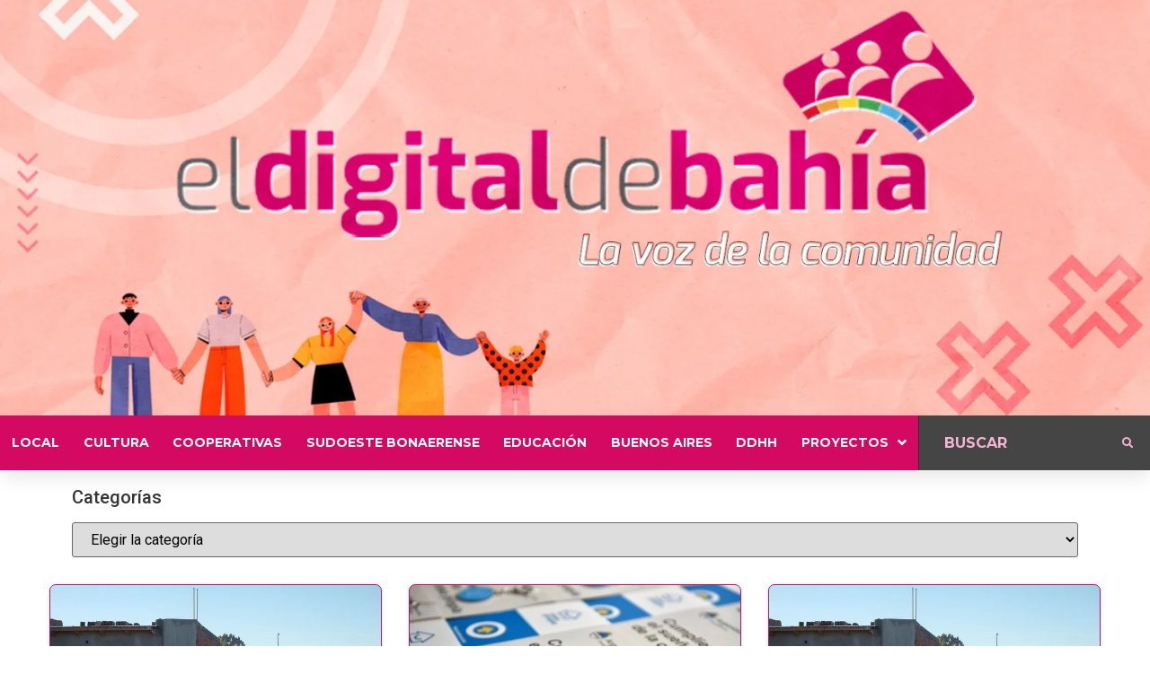

--- FILE ---
content_type: text/html; charset=UTF-8
request_url: https://eldigitaldebahia.com.ar/tag/casapropia/
body_size: 92042
content:
<!doctype html>
<html lang="es" prefix="og: https://ogp.me/ns#">
<head>
	<meta charset="UTF-8">
	<meta name="viewport" content="width=device-width, initial-scale=1">
	<link rel="profile" href="https://gmpg.org/xfn/11">
	
<!-- Optimización para motores de búsqueda de Rank Math -  https://rankmath.com/ -->
<title>CasaPropia | El Digital de Bahía</title>
<meta name="robots" content="follow, noindex"/>
<meta property="og:locale" content="es_ES" />
<meta property="og:type" content="article" />
<meta property="og:title" content="CasaPropia | El Digital de Bahía" />
<meta property="og:url" content="https://eldigitaldebahia.com.ar/tag/casapropia/" />
<meta property="og:site_name" content="El Digital de Bahía" />
<meta name="twitter:card" content="summary_large_image" />
<meta name="twitter:title" content="CasaPropia | El Digital de Bahía" />
<meta name="twitter:label1" content="Entradas" />
<meta name="twitter:data1" content="3" />
<script type="application/ld+json" class="rank-math-schema">{"@context":"https://schema.org","@graph":[{"@type":"Place","@id":"https://eldigitaldebahia.com.ar/#place","address":{"@type":"PostalAddress","streetAddress":"Gorriti 75. Oficina 3","addressLocality":"Bah\u00eda Blanca","addressRegion":"Buenos Aires","postalCode":"8000","addressCountry":"Argentina"}},{"@type":"NewsMediaOrganization","@id":"https://eldigitaldebahia.com.ar/#organization","name":"El Digital de Bah\u00eda","url":"https://eldigitaldebahia.com.ar","email":"eldigitaldebahia@gmail.com","address":{"@type":"PostalAddress","streetAddress":"Gorriti 75. Oficina 3","addressLocality":"Bah\u00eda Blanca","addressRegion":"Buenos Aires","postalCode":"8000","addressCountry":"Argentina"},"logo":{"@type":"ImageObject","@id":"https://eldigitaldebahia.com.ar/#logo","url":"https://eldigitaldebahia.com.ar/wp-content/uploads/2021/12/logo-edb-10-anos-corto-listo-bco-y-color.png","contentUrl":"https://eldigitaldebahia.com.ar/wp-content/uploads/2021/12/logo-edb-10-anos-corto-listo-bco-y-color.png","caption":"El Digital de Bah\u00eda","inLanguage":"es","width":"1446","height":"1520"},"contactPoint":[{"@type":"ContactPoint","telephone":"+542914405910","contactType":"customer support"}],"location":{"@id":"https://eldigitaldebahia.com.ar/#place"}},{"@type":"WebSite","@id":"https://eldigitaldebahia.com.ar/#website","url":"https://eldigitaldebahia.com.ar","name":"El Digital de Bah\u00eda","alternateName":"bah\u00eda digital","publisher":{"@id":"https://eldigitaldebahia.com.ar/#organization"},"inLanguage":"es"},{"@type":"CollectionPage","@id":"https://eldigitaldebahia.com.ar/tag/casapropia/#webpage","url":"https://eldigitaldebahia.com.ar/tag/casapropia/","name":"CasaPropia | El Digital de Bah\u00eda","isPartOf":{"@id":"https://eldigitaldebahia.com.ar/#website"},"inLanguage":"es"}]}</script>
<!-- /Plugin Rank Math WordPress SEO -->

<link rel='dns-prefetch' href='//www.googletagmanager.com' />
<link rel='dns-prefetch' href='//stats.wp.com' />
<link rel='dns-prefetch' href='//i0.wp.com' />
<link rel='dns-prefetch' href='//c0.wp.com' />
<link rel="alternate" type="application/rss+xml" title="El Digital de Bahía &raquo; Feed" href="https://eldigitaldebahia.com.ar/feed/" />
<link rel="alternate" type="application/rss+xml" title="El Digital de Bahía &raquo; Feed de los comentarios" href="https://eldigitaldebahia.com.ar/comments/feed/" />
<link rel="alternate" type="application/rss+xml" title="El Digital de Bahía &raquo; Etiqueta CasaPropia del feed" href="https://eldigitaldebahia.com.ar/tag/casapropia/feed/" />
<style id='wp-img-auto-sizes-contain-inline-css'>
img:is([sizes=auto i],[sizes^="auto," i]){contain-intrinsic-size:3000px 1500px}
/*# sourceURL=wp-img-auto-sizes-contain-inline-css */
</style>
<link rel='stylesheet' id='hello-elementor-theme-style-css' href='https://eldigitaldebahia.com.ar/wp-content/themes/hello-elementor/theme.min.css?ver=3.0.1' media='all' />
<link rel='stylesheet' id='jet-menu-hello-css' href='https://eldigitaldebahia.com.ar/wp-content/plugins/jet-menu/integration/themes/hello-elementor/assets/css/style.css?ver=2.4.3' media='all' />
<style id='wp-emoji-styles-inline-css'>

	img.wp-smiley, img.emoji {
		display: inline !important;
		border: none !important;
		box-shadow: none !important;
		height: 1em !important;
		width: 1em !important;
		margin: 0 0.07em !important;
		vertical-align: -0.1em !important;
		background: none !important;
		padding: 0 !important;
	}
/*# sourceURL=wp-emoji-styles-inline-css */
</style>
<link rel='stylesheet' id='wp-block-library-css' href='https://c0.wp.com/c/6.9/wp-includes/css/dist/block-library/style.min.css' media='all' />
<style id='wp-block-library-inline-css'>
.has-text-align-justify{text-align:justify;}

/*# sourceURL=wp-block-library-inline-css */
</style><style id='wp-block-image-inline-css'>
.wp-block-image>a,.wp-block-image>figure>a{display:inline-block}.wp-block-image img{box-sizing:border-box;height:auto;max-width:100%;vertical-align:bottom}@media not (prefers-reduced-motion){.wp-block-image img.hide{visibility:hidden}.wp-block-image img.show{animation:show-content-image .4s}}.wp-block-image[style*=border-radius] img,.wp-block-image[style*=border-radius]>a{border-radius:inherit}.wp-block-image.has-custom-border img{box-sizing:border-box}.wp-block-image.aligncenter{text-align:center}.wp-block-image.alignfull>a,.wp-block-image.alignwide>a{width:100%}.wp-block-image.alignfull img,.wp-block-image.alignwide img{height:auto;width:100%}.wp-block-image .aligncenter,.wp-block-image .alignleft,.wp-block-image .alignright,.wp-block-image.aligncenter,.wp-block-image.alignleft,.wp-block-image.alignright{display:table}.wp-block-image .aligncenter>figcaption,.wp-block-image .alignleft>figcaption,.wp-block-image .alignright>figcaption,.wp-block-image.aligncenter>figcaption,.wp-block-image.alignleft>figcaption,.wp-block-image.alignright>figcaption{caption-side:bottom;display:table-caption}.wp-block-image .alignleft{float:left;margin:.5em 1em .5em 0}.wp-block-image .alignright{float:right;margin:.5em 0 .5em 1em}.wp-block-image .aligncenter{margin-left:auto;margin-right:auto}.wp-block-image :where(figcaption){margin-bottom:1em;margin-top:.5em}.wp-block-image.is-style-circle-mask img{border-radius:9999px}@supports ((-webkit-mask-image:none) or (mask-image:none)) or (-webkit-mask-image:none){.wp-block-image.is-style-circle-mask img{border-radius:0;-webkit-mask-image:url('data:image/svg+xml;utf8,<svg viewBox="0 0 100 100" xmlns="http://www.w3.org/2000/svg"><circle cx="50" cy="50" r="50"/></svg>');mask-image:url('data:image/svg+xml;utf8,<svg viewBox="0 0 100 100" xmlns="http://www.w3.org/2000/svg"><circle cx="50" cy="50" r="50"/></svg>');mask-mode:alpha;-webkit-mask-position:center;mask-position:center;-webkit-mask-repeat:no-repeat;mask-repeat:no-repeat;-webkit-mask-size:contain;mask-size:contain}}:root :where(.wp-block-image.is-style-rounded img,.wp-block-image .is-style-rounded img){border-radius:9999px}.wp-block-image figure{margin:0}.wp-lightbox-container{display:flex;flex-direction:column;position:relative}.wp-lightbox-container img{cursor:zoom-in}.wp-lightbox-container img:hover+button{opacity:1}.wp-lightbox-container button{align-items:center;backdrop-filter:blur(16px) saturate(180%);background-color:#5a5a5a40;border:none;border-radius:4px;cursor:zoom-in;display:flex;height:20px;justify-content:center;opacity:0;padding:0;position:absolute;right:16px;text-align:center;top:16px;width:20px;z-index:100}@media not (prefers-reduced-motion){.wp-lightbox-container button{transition:opacity .2s ease}}.wp-lightbox-container button:focus-visible{outline:3px auto #5a5a5a40;outline:3px auto -webkit-focus-ring-color;outline-offset:3px}.wp-lightbox-container button:hover{cursor:pointer;opacity:1}.wp-lightbox-container button:focus{opacity:1}.wp-lightbox-container button:focus,.wp-lightbox-container button:hover,.wp-lightbox-container button:not(:hover):not(:active):not(.has-background){background-color:#5a5a5a40;border:none}.wp-lightbox-overlay{box-sizing:border-box;cursor:zoom-out;height:100vh;left:0;overflow:hidden;position:fixed;top:0;visibility:hidden;width:100%;z-index:100000}.wp-lightbox-overlay .close-button{align-items:center;cursor:pointer;display:flex;justify-content:center;min-height:40px;min-width:40px;padding:0;position:absolute;right:calc(env(safe-area-inset-right) + 16px);top:calc(env(safe-area-inset-top) + 16px);z-index:5000000}.wp-lightbox-overlay .close-button:focus,.wp-lightbox-overlay .close-button:hover,.wp-lightbox-overlay .close-button:not(:hover):not(:active):not(.has-background){background:none;border:none}.wp-lightbox-overlay .lightbox-image-container{height:var(--wp--lightbox-container-height);left:50%;overflow:hidden;position:absolute;top:50%;transform:translate(-50%,-50%);transform-origin:top left;width:var(--wp--lightbox-container-width);z-index:9999999999}.wp-lightbox-overlay .wp-block-image{align-items:center;box-sizing:border-box;display:flex;height:100%;justify-content:center;margin:0;position:relative;transform-origin:0 0;width:100%;z-index:3000000}.wp-lightbox-overlay .wp-block-image img{height:var(--wp--lightbox-image-height);min-height:var(--wp--lightbox-image-height);min-width:var(--wp--lightbox-image-width);width:var(--wp--lightbox-image-width)}.wp-lightbox-overlay .wp-block-image figcaption{display:none}.wp-lightbox-overlay button{background:none;border:none}.wp-lightbox-overlay .scrim{background-color:#fff;height:100%;opacity:.9;position:absolute;width:100%;z-index:2000000}.wp-lightbox-overlay.active{visibility:visible}@media not (prefers-reduced-motion){.wp-lightbox-overlay.active{animation:turn-on-visibility .25s both}.wp-lightbox-overlay.active img{animation:turn-on-visibility .35s both}.wp-lightbox-overlay.show-closing-animation:not(.active){animation:turn-off-visibility .35s both}.wp-lightbox-overlay.show-closing-animation:not(.active) img{animation:turn-off-visibility .25s both}.wp-lightbox-overlay.zoom.active{animation:none;opacity:1;visibility:visible}.wp-lightbox-overlay.zoom.active .lightbox-image-container{animation:lightbox-zoom-in .4s}.wp-lightbox-overlay.zoom.active .lightbox-image-container img{animation:none}.wp-lightbox-overlay.zoom.active .scrim{animation:turn-on-visibility .4s forwards}.wp-lightbox-overlay.zoom.show-closing-animation:not(.active){animation:none}.wp-lightbox-overlay.zoom.show-closing-animation:not(.active) .lightbox-image-container{animation:lightbox-zoom-out .4s}.wp-lightbox-overlay.zoom.show-closing-animation:not(.active) .lightbox-image-container img{animation:none}.wp-lightbox-overlay.zoom.show-closing-animation:not(.active) .scrim{animation:turn-off-visibility .4s forwards}}@keyframes show-content-image{0%{visibility:hidden}99%{visibility:hidden}to{visibility:visible}}@keyframes turn-on-visibility{0%{opacity:0}to{opacity:1}}@keyframes turn-off-visibility{0%{opacity:1;visibility:visible}99%{opacity:0;visibility:visible}to{opacity:0;visibility:hidden}}@keyframes lightbox-zoom-in{0%{transform:translate(calc((-100vw + var(--wp--lightbox-scrollbar-width))/2 + var(--wp--lightbox-initial-left-position)),calc(-50vh + var(--wp--lightbox-initial-top-position))) scale(var(--wp--lightbox-scale))}to{transform:translate(-50%,-50%) scale(1)}}@keyframes lightbox-zoom-out{0%{transform:translate(-50%,-50%) scale(1);visibility:visible}99%{visibility:visible}to{transform:translate(calc((-100vw + var(--wp--lightbox-scrollbar-width))/2 + var(--wp--lightbox-initial-left-position)),calc(-50vh + var(--wp--lightbox-initial-top-position))) scale(var(--wp--lightbox-scale));visibility:hidden}}
/*# sourceURL=https://c0.wp.com/c/6.9/wp-includes/blocks/image/style.min.css */
</style>
<style id='wp-block-paragraph-inline-css'>
.is-small-text{font-size:.875em}.is-regular-text{font-size:1em}.is-large-text{font-size:2.25em}.is-larger-text{font-size:3em}.has-drop-cap:not(:focus):first-letter{float:left;font-size:8.4em;font-style:normal;font-weight:100;line-height:.68;margin:.05em .1em 0 0;text-transform:uppercase}body.rtl .has-drop-cap:not(:focus):first-letter{float:none;margin-left:.1em}p.has-drop-cap.has-background{overflow:hidden}:root :where(p.has-background){padding:1.25em 2.375em}:where(p.has-text-color:not(.has-link-color)) a{color:inherit}p.has-text-align-left[style*="writing-mode:vertical-lr"],p.has-text-align-right[style*="writing-mode:vertical-rl"]{rotate:180deg}
/*# sourceURL=https://c0.wp.com/c/6.9/wp-includes/blocks/paragraph/style.min.css */
</style>
<style id='global-styles-inline-css'>
:root{--wp--preset--aspect-ratio--square: 1;--wp--preset--aspect-ratio--4-3: 4/3;--wp--preset--aspect-ratio--3-4: 3/4;--wp--preset--aspect-ratio--3-2: 3/2;--wp--preset--aspect-ratio--2-3: 2/3;--wp--preset--aspect-ratio--16-9: 16/9;--wp--preset--aspect-ratio--9-16: 9/16;--wp--preset--color--black: #000000;--wp--preset--color--cyan-bluish-gray: #abb8c3;--wp--preset--color--white: #ffffff;--wp--preset--color--pale-pink: #f78da7;--wp--preset--color--vivid-red: #cf2e2e;--wp--preset--color--luminous-vivid-orange: #ff6900;--wp--preset--color--luminous-vivid-amber: #fcb900;--wp--preset--color--light-green-cyan: #7bdcb5;--wp--preset--color--vivid-green-cyan: #00d084;--wp--preset--color--pale-cyan-blue: #8ed1fc;--wp--preset--color--vivid-cyan-blue: #0693e3;--wp--preset--color--vivid-purple: #9b51e0;--wp--preset--gradient--vivid-cyan-blue-to-vivid-purple: linear-gradient(135deg,rgb(6,147,227) 0%,rgb(155,81,224) 100%);--wp--preset--gradient--light-green-cyan-to-vivid-green-cyan: linear-gradient(135deg,rgb(122,220,180) 0%,rgb(0,208,130) 100%);--wp--preset--gradient--luminous-vivid-amber-to-luminous-vivid-orange: linear-gradient(135deg,rgb(252,185,0) 0%,rgb(255,105,0) 100%);--wp--preset--gradient--luminous-vivid-orange-to-vivid-red: linear-gradient(135deg,rgb(255,105,0) 0%,rgb(207,46,46) 100%);--wp--preset--gradient--very-light-gray-to-cyan-bluish-gray: linear-gradient(135deg,rgb(238,238,238) 0%,rgb(169,184,195) 100%);--wp--preset--gradient--cool-to-warm-spectrum: linear-gradient(135deg,rgb(74,234,220) 0%,rgb(151,120,209) 20%,rgb(207,42,186) 40%,rgb(238,44,130) 60%,rgb(251,105,98) 80%,rgb(254,248,76) 100%);--wp--preset--gradient--blush-light-purple: linear-gradient(135deg,rgb(255,206,236) 0%,rgb(152,150,240) 100%);--wp--preset--gradient--blush-bordeaux: linear-gradient(135deg,rgb(254,205,165) 0%,rgb(254,45,45) 50%,rgb(107,0,62) 100%);--wp--preset--gradient--luminous-dusk: linear-gradient(135deg,rgb(255,203,112) 0%,rgb(199,81,192) 50%,rgb(65,88,208) 100%);--wp--preset--gradient--pale-ocean: linear-gradient(135deg,rgb(255,245,203) 0%,rgb(182,227,212) 50%,rgb(51,167,181) 100%);--wp--preset--gradient--electric-grass: linear-gradient(135deg,rgb(202,248,128) 0%,rgb(113,206,126) 100%);--wp--preset--gradient--midnight: linear-gradient(135deg,rgb(2,3,129) 0%,rgb(40,116,252) 100%);--wp--preset--font-size--small: 13px;--wp--preset--font-size--medium: 20px;--wp--preset--font-size--large: 36px;--wp--preset--font-size--x-large: 42px;--wp--preset--spacing--20: 0.44rem;--wp--preset--spacing--30: 0.67rem;--wp--preset--spacing--40: 1rem;--wp--preset--spacing--50: 1.5rem;--wp--preset--spacing--60: 2.25rem;--wp--preset--spacing--70: 3.38rem;--wp--preset--spacing--80: 5.06rem;--wp--preset--shadow--natural: 6px 6px 9px rgba(0, 0, 0, 0.2);--wp--preset--shadow--deep: 12px 12px 50px rgba(0, 0, 0, 0.4);--wp--preset--shadow--sharp: 6px 6px 0px rgba(0, 0, 0, 0.2);--wp--preset--shadow--outlined: 6px 6px 0px -3px rgb(255, 255, 255), 6px 6px rgb(0, 0, 0);--wp--preset--shadow--crisp: 6px 6px 0px rgb(0, 0, 0);}:where(.is-layout-flex){gap: 0.5em;}:where(.is-layout-grid){gap: 0.5em;}body .is-layout-flex{display: flex;}.is-layout-flex{flex-wrap: wrap;align-items: center;}.is-layout-flex > :is(*, div){margin: 0;}body .is-layout-grid{display: grid;}.is-layout-grid > :is(*, div){margin: 0;}:where(.wp-block-columns.is-layout-flex){gap: 2em;}:where(.wp-block-columns.is-layout-grid){gap: 2em;}:where(.wp-block-post-template.is-layout-flex){gap: 1.25em;}:where(.wp-block-post-template.is-layout-grid){gap: 1.25em;}.has-black-color{color: var(--wp--preset--color--black) !important;}.has-cyan-bluish-gray-color{color: var(--wp--preset--color--cyan-bluish-gray) !important;}.has-white-color{color: var(--wp--preset--color--white) !important;}.has-pale-pink-color{color: var(--wp--preset--color--pale-pink) !important;}.has-vivid-red-color{color: var(--wp--preset--color--vivid-red) !important;}.has-luminous-vivid-orange-color{color: var(--wp--preset--color--luminous-vivid-orange) !important;}.has-luminous-vivid-amber-color{color: var(--wp--preset--color--luminous-vivid-amber) !important;}.has-light-green-cyan-color{color: var(--wp--preset--color--light-green-cyan) !important;}.has-vivid-green-cyan-color{color: var(--wp--preset--color--vivid-green-cyan) !important;}.has-pale-cyan-blue-color{color: var(--wp--preset--color--pale-cyan-blue) !important;}.has-vivid-cyan-blue-color{color: var(--wp--preset--color--vivid-cyan-blue) !important;}.has-vivid-purple-color{color: var(--wp--preset--color--vivid-purple) !important;}.has-black-background-color{background-color: var(--wp--preset--color--black) !important;}.has-cyan-bluish-gray-background-color{background-color: var(--wp--preset--color--cyan-bluish-gray) !important;}.has-white-background-color{background-color: var(--wp--preset--color--white) !important;}.has-pale-pink-background-color{background-color: var(--wp--preset--color--pale-pink) !important;}.has-vivid-red-background-color{background-color: var(--wp--preset--color--vivid-red) !important;}.has-luminous-vivid-orange-background-color{background-color: var(--wp--preset--color--luminous-vivid-orange) !important;}.has-luminous-vivid-amber-background-color{background-color: var(--wp--preset--color--luminous-vivid-amber) !important;}.has-light-green-cyan-background-color{background-color: var(--wp--preset--color--light-green-cyan) !important;}.has-vivid-green-cyan-background-color{background-color: var(--wp--preset--color--vivid-green-cyan) !important;}.has-pale-cyan-blue-background-color{background-color: var(--wp--preset--color--pale-cyan-blue) !important;}.has-vivid-cyan-blue-background-color{background-color: var(--wp--preset--color--vivid-cyan-blue) !important;}.has-vivid-purple-background-color{background-color: var(--wp--preset--color--vivid-purple) !important;}.has-black-border-color{border-color: var(--wp--preset--color--black) !important;}.has-cyan-bluish-gray-border-color{border-color: var(--wp--preset--color--cyan-bluish-gray) !important;}.has-white-border-color{border-color: var(--wp--preset--color--white) !important;}.has-pale-pink-border-color{border-color: var(--wp--preset--color--pale-pink) !important;}.has-vivid-red-border-color{border-color: var(--wp--preset--color--vivid-red) !important;}.has-luminous-vivid-orange-border-color{border-color: var(--wp--preset--color--luminous-vivid-orange) !important;}.has-luminous-vivid-amber-border-color{border-color: var(--wp--preset--color--luminous-vivid-amber) !important;}.has-light-green-cyan-border-color{border-color: var(--wp--preset--color--light-green-cyan) !important;}.has-vivid-green-cyan-border-color{border-color: var(--wp--preset--color--vivid-green-cyan) !important;}.has-pale-cyan-blue-border-color{border-color: var(--wp--preset--color--pale-cyan-blue) !important;}.has-vivid-cyan-blue-border-color{border-color: var(--wp--preset--color--vivid-cyan-blue) !important;}.has-vivid-purple-border-color{border-color: var(--wp--preset--color--vivid-purple) !important;}.has-vivid-cyan-blue-to-vivid-purple-gradient-background{background: var(--wp--preset--gradient--vivid-cyan-blue-to-vivid-purple) !important;}.has-light-green-cyan-to-vivid-green-cyan-gradient-background{background: var(--wp--preset--gradient--light-green-cyan-to-vivid-green-cyan) !important;}.has-luminous-vivid-amber-to-luminous-vivid-orange-gradient-background{background: var(--wp--preset--gradient--luminous-vivid-amber-to-luminous-vivid-orange) !important;}.has-luminous-vivid-orange-to-vivid-red-gradient-background{background: var(--wp--preset--gradient--luminous-vivid-orange-to-vivid-red) !important;}.has-very-light-gray-to-cyan-bluish-gray-gradient-background{background: var(--wp--preset--gradient--very-light-gray-to-cyan-bluish-gray) !important;}.has-cool-to-warm-spectrum-gradient-background{background: var(--wp--preset--gradient--cool-to-warm-spectrum) !important;}.has-blush-light-purple-gradient-background{background: var(--wp--preset--gradient--blush-light-purple) !important;}.has-blush-bordeaux-gradient-background{background: var(--wp--preset--gradient--blush-bordeaux) !important;}.has-luminous-dusk-gradient-background{background: var(--wp--preset--gradient--luminous-dusk) !important;}.has-pale-ocean-gradient-background{background: var(--wp--preset--gradient--pale-ocean) !important;}.has-electric-grass-gradient-background{background: var(--wp--preset--gradient--electric-grass) !important;}.has-midnight-gradient-background{background: var(--wp--preset--gradient--midnight) !important;}.has-small-font-size{font-size: var(--wp--preset--font-size--small) !important;}.has-medium-font-size{font-size: var(--wp--preset--font-size--medium) !important;}.has-large-font-size{font-size: var(--wp--preset--font-size--large) !important;}.has-x-large-font-size{font-size: var(--wp--preset--font-size--x-large) !important;}
/*# sourceURL=global-styles-inline-css */
</style>

<style id='classic-theme-styles-inline-css'>
/*! This file is auto-generated */
.wp-block-button__link{color:#fff;background-color:#32373c;border-radius:9999px;box-shadow:none;text-decoration:none;padding:calc(.667em + 2px) calc(1.333em + 2px);font-size:1.125em}.wp-block-file__button{background:#32373c;color:#fff;text-decoration:none}
/*# sourceURL=/wp-includes/css/classic-themes.min.css */
</style>
<link rel='stylesheet' id='jet-engine-frontend-css' href='https://eldigitaldebahia.com.ar/wp-content/plugins/jet-engine/assets/css/frontend.css?ver=3.3.5' media='all' />
<link rel='stylesheet' id='hello-elementor-css' href='https://eldigitaldebahia.com.ar/wp-content/themes/hello-elementor/style.min.css?ver=3.0.1' media='all' />
<link rel='stylesheet' id='hello-elementor-header-footer-css' href='https://eldigitaldebahia.com.ar/wp-content/themes/hello-elementor/header-footer.min.css?ver=3.0.1' media='all' />
<link rel='stylesheet' id='elementor-frontend-css' href='https://eldigitaldebahia.com.ar/wp-content/plugins/elementor/assets/css/frontend-lite.min.css?ver=3.19.2' media='all' />
<link rel='stylesheet' id='elementor-post-36804-css' href='https://eldigitaldebahia.com.ar/wp-content/uploads/elementor/css/post-36804.css?ver=1707758786' media='all' />
<link rel='stylesheet' id='font-awesome-all-css' href='https://eldigitaldebahia.com.ar/wp-content/plugins/jet-menu/assets/public/lib/font-awesome/css/all.min.css?ver=5.12.0' media='all' />
<link rel='stylesheet' id='font-awesome-v4-shims-css' href='https://eldigitaldebahia.com.ar/wp-content/plugins/jet-menu/assets/public/lib/font-awesome/css/v4-shims.min.css?ver=5.12.0' media='all' />
<link rel='stylesheet' id='jet-menu-public-styles-css' href='https://eldigitaldebahia.com.ar/wp-content/plugins/jet-menu/assets/public/css/public.css?ver=2.4.3' media='all' />
<link rel='stylesheet' id='jet-theme-core-frontend-styles-css' href='https://eldigitaldebahia.com.ar/wp-content/plugins/jet-theme-core/assets/css/frontend.css?ver=2.1.2.3' media='all' />
<link rel='stylesheet' id='jet-blocks-css' href='https://eldigitaldebahia.com.ar/wp-content/uploads/elementor/css/custom-jet-blocks.css?ver=1.3.10' media='all' />
<link rel='stylesheet' id='jet-elements-css' href='https://eldigitaldebahia.com.ar/wp-content/plugins/jet-elements/assets/css/jet-elements.css?ver=2.6.15' media='all' />
<link rel='stylesheet' id='jet-elements-skin-css' href='https://eldigitaldebahia.com.ar/wp-content/plugins/jet-elements/assets/css/jet-elements-skin.css?ver=2.6.15' media='all' />
<link rel='stylesheet' id='elementor-icons-css' href='https://eldigitaldebahia.com.ar/wp-content/plugins/elementor/assets/lib/eicons/css/elementor-icons.min.css?ver=5.27.0' media='all' />
<link rel='stylesheet' id='swiper-css' href='https://eldigitaldebahia.com.ar/wp-content/plugins/elementor/assets/lib/swiper/css/swiper.min.css?ver=5.3.6' media='all' />
<link rel='stylesheet' id='elementor-pro-css' href='https://eldigitaldebahia.com.ar/wp-content/plugins/elementor-pro/assets/css/frontend-lite.min.css?ver=3.13.1' media='all' />
<link rel='stylesheet' id='jet-blog-css' href='https://eldigitaldebahia.com.ar/wp-content/plugins/jet-blog/assets/css/jet-blog.css?ver=2.3.6' media='all' />
<link rel='stylesheet' id='jet-tricks-frontend-css' href='https://eldigitaldebahia.com.ar/wp-content/plugins/jet-tricks/assets/css/jet-tricks-frontend.css?ver=1.4.8' media='all' />
<link rel='stylesheet' id='elementor-global-css' href='https://eldigitaldebahia.com.ar/wp-content/uploads/elementor/css/global.css?ver=1707758789' media='all' />
<link rel='stylesheet' id='elementor-post-35663-css' href='https://eldigitaldebahia.com.ar/wp-content/uploads/elementor/css/post-35663.css?ver=1707758789' media='all' />
<link rel='stylesheet' id='elementor-post-35681-css' href='https://eldigitaldebahia.com.ar/wp-content/uploads/elementor/css/post-35681.css?ver=1707758789' media='all' />
<link rel='stylesheet' id='elementor-post-35737-css' href='https://eldigitaldebahia.com.ar/wp-content/uploads/elementor/css/post-35737.css?ver=1707758855' media='all' />
<link rel='stylesheet' id='google-fonts-1-css' href='https://fonts.googleapis.com/css?family=Roboto%3A100%2C100italic%2C200%2C200italic%2C300%2C300italic%2C400%2C400italic%2C500%2C500italic%2C600%2C600italic%2C700%2C700italic%2C800%2C800italic%2C900%2C900italic%7CRoboto+Slab%3A100%2C100italic%2C200%2C200italic%2C300%2C300italic%2C400%2C400italic%2C500%2C500italic%2C600%2C600italic%2C700%2C700italic%2C800%2C800italic%2C900%2C900italic%7CMontserrat%3A100%2C100italic%2C200%2C200italic%2C300%2C300italic%2C400%2C400italic%2C500%2C500italic%2C600%2C600italic%2C700%2C700italic%2C800%2C800italic%2C900%2C900italic&#038;display=auto&#038;ver=6.9' media='all' />
<link rel='stylesheet' id='elementor-icons-shared-0-css' href='https://eldigitaldebahia.com.ar/wp-content/plugins/elementor/assets/lib/font-awesome/css/fontawesome.min.css?ver=5.15.3' media='all' />
<link rel='stylesheet' id='elementor-icons-fa-solid-css' href='https://eldigitaldebahia.com.ar/wp-content/plugins/elementor/assets/lib/font-awesome/css/solid.min.css?ver=5.15.3' media='all' />
<link rel='stylesheet' id='jetpack_css-css' href='https://c0.wp.com/p/jetpack/13.1.4/css/jetpack.css' media='all' />
<link rel="preconnect" href="https://fonts.gstatic.com/" crossorigin><script src="https://c0.wp.com/c/6.9/wp-includes/js/jquery/jquery.min.js" id="jquery-core-js"></script>
<script src="https://c0.wp.com/c/6.9/wp-includes/js/jquery/jquery-migrate.min.js" id="jquery-migrate-js"></script>

<!-- Fragmento de código de Google Analytics añadido por Site Kit -->
<script src="https://www.googletagmanager.com/gtag/js?id=G-J2XEE0MZVT" id="google_gtagjs-js" async></script>
<script id="google_gtagjs-js-after">
window.dataLayer = window.dataLayer || [];function gtag(){dataLayer.push(arguments);}
gtag('set', 'linker', {"domains":["eldigitaldebahia.com.ar"]} );
gtag("js", new Date());
gtag("set", "developer_id.dZTNiMT", true);
gtag("config", "G-J2XEE0MZVT");
//# sourceURL=google_gtagjs-js-after
</script>

<!-- Final del fragmento de código de Google Analytics añadido por Site Kit -->
<link rel="https://api.w.org/" href="https://eldigitaldebahia.com.ar/wp-json/" /><link rel="alternate" title="JSON" type="application/json" href="https://eldigitaldebahia.com.ar/wp-json/wp/v2/tags/4427" /><link rel="EditURI" type="application/rsd+xml" title="RSD" href="https://eldigitaldebahia.com.ar/xmlrpc.php?rsd" />
<meta name="generator" content="WordPress 6.9" />
<meta name="generator" content="Site Kit by Google 1.119.0" />	<style>img#wpstats{display:none}</style>
		<meta name="generator" content="Elementor 3.19.2; features: e_optimized_assets_loading, e_optimized_css_loading, additional_custom_breakpoints, block_editor_assets_optimize, e_image_loading_optimization; settings: css_print_method-external, google_font-enabled, font_display-auto">
<link rel="icon" href="https://i0.wp.com/eldigitaldebahia.com.ar/wp-content/uploads/2021/12/cropped-logo-edb-10-anos-corto-listo-bco-y-color.png?fit=32%2C32&#038;ssl=1" sizes="32x32" />
<link rel="icon" href="https://i0.wp.com/eldigitaldebahia.com.ar/wp-content/uploads/2021/12/cropped-logo-edb-10-anos-corto-listo-bco-y-color.png?fit=192%2C192&#038;ssl=1" sizes="192x192" />
<link rel="apple-touch-icon" href="https://i0.wp.com/eldigitaldebahia.com.ar/wp-content/uploads/2021/12/cropped-logo-edb-10-anos-corto-listo-bco-y-color.png?fit=180%2C180&#038;ssl=1" />
<meta name="msapplication-TileImage" content="https://i0.wp.com/eldigitaldebahia.com.ar/wp-content/uploads/2021/12/cropped-logo-edb-10-anos-corto-listo-bco-y-color.png?fit=270%2C270&#038;ssl=1" />
</head>
<body data-rsssl=1 class="archive tag tag-casapropia tag-4427 wp-custom-logo wp-theme-hello-elementor wp-child-theme-hello-elementor-child jet-desktop-menu-active elementor-default elementor-template-full-width elementor-kit-36804 elementor-page-35737">

		<section data-elementor-type="header" data-elementor-id="35663" class="elementor elementor-35663 elementor-location-header">
					<div class="elementor-section-wrap">
								<section class="elementor-section elementor-top-section elementor-element elementor-element-d14f409 elementor-section-full_width elementor-section-stretched elementor-section-height-default elementor-section-height-default" data-id="d14f409" data-element_type="section" data-settings="{&quot;jet_parallax_layout_list&quot;:[{&quot;_id&quot;:&quot;ac89ac0&quot;,&quot;jet_parallax_layout_image&quot;:{&quot;url&quot;:&quot;&quot;,&quot;id&quot;:&quot;&quot;,&quot;size&quot;:&quot;&quot;},&quot;jet_parallax_layout_image_tablet&quot;:{&quot;url&quot;:&quot;&quot;,&quot;id&quot;:&quot;&quot;,&quot;size&quot;:&quot;&quot;},&quot;jet_parallax_layout_image_mobile&quot;:{&quot;url&quot;:&quot;&quot;,&quot;id&quot;:&quot;&quot;,&quot;size&quot;:&quot;&quot;},&quot;jet_parallax_layout_speed&quot;:{&quot;unit&quot;:&quot;%&quot;,&quot;size&quot;:50,&quot;sizes&quot;:[]},&quot;jet_parallax_layout_type&quot;:&quot;scroll&quot;,&quot;jet_parallax_layout_direction&quot;:null,&quot;jet_parallax_layout_fx_direction&quot;:null,&quot;jet_parallax_layout_z_index&quot;:&quot;&quot;,&quot;jet_parallax_layout_bg_x&quot;:50,&quot;jet_parallax_layout_bg_x_tablet&quot;:&quot;&quot;,&quot;jet_parallax_layout_bg_x_mobile&quot;:&quot;&quot;,&quot;jet_parallax_layout_bg_y&quot;:50,&quot;jet_parallax_layout_bg_y_tablet&quot;:&quot;&quot;,&quot;jet_parallax_layout_bg_y_mobile&quot;:&quot;&quot;,&quot;jet_parallax_layout_bg_size&quot;:&quot;auto&quot;,&quot;jet_parallax_layout_bg_size_tablet&quot;:&quot;&quot;,&quot;jet_parallax_layout_bg_size_mobile&quot;:&quot;&quot;,&quot;jet_parallax_layout_animation_prop&quot;:&quot;transform&quot;,&quot;jet_parallax_layout_on&quot;:[&quot;desktop&quot;,&quot;tablet&quot;]}],&quot;background_background&quot;:&quot;classic&quot;,&quot;stretch_section&quot;:&quot;section-stretched&quot;}">
							<div class="elementor-background-overlay"></div>
							<div class="elementor-container elementor-column-gap-default">
					<div class="elementor-column elementor-col-100 elementor-top-column elementor-element elementor-element-6b383da9" data-id="6b383da9" data-element_type="column" data-settings="{&quot;background_background&quot;:&quot;classic&quot;}">
			<div class="elementor-widget-wrap elementor-element-populated">
						<div class="elementor-element elementor-element-fc274e1 elementor-widget elementor-widget-image" data-id="fc274e1" data-element_type="widget" id="imgbanner" data-widget_type="image.default">
				<div class="elementor-widget-container">
			<style>/*! elementor - v3.19.0 - 07-02-2024 */
.elementor-widget-image{text-align:center}.elementor-widget-image a{display:inline-block}.elementor-widget-image a img[src$=".svg"]{width:48px}.elementor-widget-image img{vertical-align:middle;display:inline-block}</style>											<a href="https://eldigitaldebahia.com.ar/">
							<img loading="lazy" width="1702" height="630" src="https://i0.wp.com/eldigitaldebahia.com.ar/wp-content/uploads/2021/12/Portada-face.jpg?fit=1702%2C630&amp;ssl=1" class="attachment-full size-full wp-image-45038" alt="" srcset="https://i0.wp.com/eldigitaldebahia.com.ar/wp-content/uploads/2021/12/Portada-face.jpg?w=1702&amp;ssl=1 1702w, https://i0.wp.com/eldigitaldebahia.com.ar/wp-content/uploads/2021/12/Portada-face.jpg?resize=300%2C111&amp;ssl=1 300w, https://i0.wp.com/eldigitaldebahia.com.ar/wp-content/uploads/2021/12/Portada-face.jpg?resize=1024%2C379&amp;ssl=1 1024w, https://i0.wp.com/eldigitaldebahia.com.ar/wp-content/uploads/2021/12/Portada-face.jpg?resize=768%2C284&amp;ssl=1 768w, https://i0.wp.com/eldigitaldebahia.com.ar/wp-content/uploads/2021/12/Portada-face.jpg?resize=1536%2C569&amp;ssl=1 1536w, https://i0.wp.com/eldigitaldebahia.com.ar/wp-content/uploads/2021/12/Portada-face.jpg?w=1600&amp;ssl=1 1600w" sizes="(max-width: 1702px) 100vw, 1702px" />								</a>
													</div>
				</div>
					</div>
		</div>
					</div>
		</section>
				<section class="elementor-section elementor-top-section elementor-element elementor-element-348a38aa elementor-section-full_width elementor-section-height-default elementor-section-height-default" data-id="348a38aa" data-element_type="section" data-settings="{&quot;jet_parallax_layout_list&quot;:[{&quot;_id&quot;:&quot;279f0e1&quot;,&quot;jet_parallax_layout_image&quot;:{&quot;url&quot;:&quot;&quot;,&quot;id&quot;:&quot;&quot;,&quot;size&quot;:&quot;&quot;},&quot;jet_parallax_layout_image_tablet&quot;:{&quot;url&quot;:&quot;&quot;,&quot;id&quot;:&quot;&quot;,&quot;size&quot;:&quot;&quot;},&quot;jet_parallax_layout_image_mobile&quot;:{&quot;url&quot;:&quot;&quot;,&quot;id&quot;:&quot;&quot;,&quot;size&quot;:&quot;&quot;},&quot;jet_parallax_layout_speed&quot;:{&quot;unit&quot;:&quot;%&quot;,&quot;size&quot;:50,&quot;sizes&quot;:[]},&quot;jet_parallax_layout_type&quot;:&quot;scroll&quot;,&quot;jet_parallax_layout_direction&quot;:null,&quot;jet_parallax_layout_fx_direction&quot;:null,&quot;jet_parallax_layout_z_index&quot;:&quot;&quot;,&quot;jet_parallax_layout_bg_x&quot;:50,&quot;jet_parallax_layout_bg_x_tablet&quot;:&quot;&quot;,&quot;jet_parallax_layout_bg_x_mobile&quot;:&quot;&quot;,&quot;jet_parallax_layout_bg_y&quot;:50,&quot;jet_parallax_layout_bg_y_tablet&quot;:&quot;&quot;,&quot;jet_parallax_layout_bg_y_mobile&quot;:&quot;&quot;,&quot;jet_parallax_layout_bg_size&quot;:&quot;auto&quot;,&quot;jet_parallax_layout_bg_size_tablet&quot;:&quot;&quot;,&quot;jet_parallax_layout_bg_size_mobile&quot;:&quot;&quot;,&quot;jet_parallax_layout_animation_prop&quot;:&quot;transform&quot;,&quot;jet_parallax_layout_on&quot;:[&quot;desktop&quot;,&quot;tablet&quot;]}],&quot;background_background&quot;:&quot;classic&quot;}">
						<div class="elementor-container elementor-column-gap-default">
					<div class="elementor-column elementor-col-66 elementor-top-column elementor-element elementor-element-422f42fb" data-id="422f42fb" data-element_type="column" data-settings="{&quot;background_background&quot;:&quot;classic&quot;}">
			<div class="elementor-widget-wrap elementor-element-populated">
						<div class="elementor-element elementor-element-6aa7317d jet-nav-mobile-align-flex-start jet-nav-align-space-between elementor-widget elementor-widget-jet-nav-menu" data-id="6aa7317d" data-element_type="widget" data-widget_type="jet-nav-menu.default">
				<div class="elementor-widget-container">
			<nav class="jet-nav-wrap m-layout-mobile jet-mobile-menu jet-mobile-menu--right-side" data-mobile-trigger-device="mobile" data-mobile-layout="right-side">
<div class="jet-nav__mobile-trigger jet-nav-mobile-trigger-align-right">
	<span class="jet-nav__mobile-trigger-open jet-blocks-icon"><i aria-hidden="true" class="fas fa-bars"></i></span>	<span class="jet-nav__mobile-trigger-close jet-blocks-icon"><i aria-hidden="true" class="fas fa-times"></i></span></div><div class="menu-banner-container"><div class="jet-nav m-layout-mobile jet-nav--horizontal"><div class="menu-item menu-item-type-taxonomy menu-item-object-category jet-nav__item-9679 jet-nav__item"><a href="https://eldigitaldebahia.com.ar/category/sociedad/" class="menu-item-link menu-item-link-depth-0 menu-item-link-top"><span class="jet-nav-link-text">Local</span></a></div>
<div class="menu-item menu-item-type-taxonomy menu-item-object-category jet-nav__item-9680 jet-nav__item"><a href="https://eldigitaldebahia.com.ar/category/cultura/" class="menu-item-link menu-item-link-depth-0 menu-item-link-top"><span class="jet-nav-link-text">Cultura</span></a></div>
<div class="menu-item menu-item-type-taxonomy menu-item-object-category jet-nav__item-38332 jet-nav__item"><a href="https://eldigitaldebahia.com.ar/category/cooperativas/" class="menu-item-link menu-item-link-depth-0 menu-item-link-top"><span class="jet-nav-link-text">Cooperativas</span></a></div>
<div class="menu-item menu-item-type-taxonomy menu-item-object-category jet-nav__item-38334 jet-nav__item"><a href="https://eldigitaldebahia.com.ar/category/sudoeste-bonaerense/" class="menu-item-link menu-item-link-depth-0 menu-item-link-top"><span class="jet-nav-link-text">Sudoeste Bonaerense</span></a></div>
<div class="menu-item menu-item-type-taxonomy menu-item-object-category jet-nav__item-9684 jet-nav__item"><a href="https://eldigitaldebahia.com.ar/category/educacion/" class="menu-item-link menu-item-link-depth-0 menu-item-link-top"><span class="jet-nav-link-text">Educación</span></a></div>
<div class="menu-item menu-item-type-taxonomy menu-item-object-category jet-nav__item-38331 jet-nav__item"><a href="https://eldigitaldebahia.com.ar/category/buenos-aires/" class="menu-item-link menu-item-link-depth-0 menu-item-link-top"><span class="jet-nav-link-text">Buenos Aires</span></a></div>
<div class="menu-item menu-item-type-taxonomy menu-item-object-category jet-nav__item-20009 jet-nav__item"><a href="https://eldigitaldebahia.com.ar/category/juicios-lesa-humanidad/" class="menu-item-link menu-item-link-depth-0 menu-item-link-top"><span class="jet-nav-link-text">DDHH</span></a></div>
<div class="menu-item menu-item-type-custom menu-item-object-custom menu-item-has-children jet-nav__item-35670 jet-nav__item"><a href="#" class="menu-item-link menu-item-link-depth-0 menu-item-link-top"><span class="jet-nav-link-text">Proyectos</span><div class="jet-nav-arrow"><i aria-hidden="true" class="fa fa-angle-down"></i></div></a>
<div  class="jet-nav__sub jet-nav-depth-0">
	<div class="menu-item menu-item-type-custom menu-item-object-custom jet-nav__item-35671 jet-nav__item jet-nav-item-sub"><a target="_blank" href="https://www.youtube.com/playlist?list=PLWfiWh8UyG_xgfZWZSQWmd20ozlIqlTdI" class="menu-item-link menu-item-link-depth-1 menu-item-link-sub"><span class="jet-nav-link-text">Manos Solidarias</span></a></div>
	<div class="menu-item menu-item-type-custom menu-item-object-custom jet-nav__item-35672 jet-nav__item jet-nav-item-sub"><a target="_blank" href="https://eldigitaldebahia.com.ar/comunidad-edb/crece-la-comunidad-edb/" class="menu-item-link menu-item-link-depth-1 menu-item-link-sub"><span class="jet-nav-link-text">Comunidad Mini</span></a></div>
	<div class="menu-item menu-item-type-custom menu-item-object-custom jet-nav__item-35673 jet-nav__item jet-nav-item-sub"><a target="_blank" href="https://www.youtube.com/watch?v=z5f0Oz6Q--U&#038;list=PLWfiWh8UyG_wchK3ICSgT2Ej3--O402GN&#038;ab_channel=ElDigitaldeBah%C3%ADa-EDB-" class="menu-item-link menu-item-link-depth-1 menu-item-link-sub"><span class="jet-nav-link-text">Turismo Seguro</span></a></div>
	<div class="menu-item menu-item-type-taxonomy menu-item-object-category jet-nav__item-38333 jet-nav__item jet-nav-item-sub"><a href="https://eldigitaldebahia.com.ar/category/estuario/" class="menu-item-link menu-item-link-depth-1 menu-item-link-sub"><span class="jet-nav-link-text">Especies de Nuestro Estuario</span></a></div>
</div>
</div>
<div class="jet-nav__mobile-close-btn jet-blocks-icon"><i aria-hidden="true" class="fas fa-times"></i></div></div></div></nav>		</div>
				</div>
					</div>
		</div>
				<div class="elementor-column elementor-col-33 elementor-top-column elementor-element elementor-element-5afaaba1" data-id="5afaaba1" data-element_type="column" data-settings="{&quot;background_background&quot;:&quot;classic&quot;}">
			<div class="elementor-widget-wrap elementor-element-populated">
						<div class="elementor-element elementor-element-52320079 elementor-widget elementor-widget-jet-search" data-id="52320079" data-element_type="widget" data-widget_type="jet-search.default">
				<div class="elementor-widget-container">
			<div class="elementor-jet-search jet-blocks"><div class="jet-search"><form role="search" method="get" class="jet-search__form" action="https://eldigitaldebahia.com.ar/">
	<label class="jet-search__label">
		<input type="search" class="jet-search__field" placeholder="Buscar" value="" name="s" />
	</label>
		<button type="submit" class="jet-search__submit" aria-label="submit search"><span class="jet-search__submit-icon jet-blocks-icon"><i aria-hidden="true" class="fas fa-search"></i></span></button>
			</form></div></div>		</div>
				</div>
					</div>
		</div>
					</div>
		</section>
							</div>
				</section>
				<div data-elementor-type="archive" data-elementor-id="35737" class="elementor elementor-35737 elementor-location-archive">
					<div class="elementor-section-wrap">
								<section class="elementor-section elementor-top-section elementor-element elementor-element-a128d2f elementor-section-boxed elementor-section-height-default elementor-section-height-default" data-id="a128d2f" data-element_type="section" data-settings="{&quot;jet_parallax_layout_list&quot;:[{&quot;jet_parallax_layout_image&quot;:{&quot;url&quot;:&quot;&quot;,&quot;id&quot;:&quot;&quot;,&quot;size&quot;:&quot;&quot;},&quot;_id&quot;:&quot;dd70dba&quot;,&quot;jet_parallax_layout_image_tablet&quot;:{&quot;url&quot;:&quot;&quot;,&quot;id&quot;:&quot;&quot;,&quot;size&quot;:&quot;&quot;},&quot;jet_parallax_layout_image_mobile&quot;:{&quot;url&quot;:&quot;&quot;,&quot;id&quot;:&quot;&quot;,&quot;size&quot;:&quot;&quot;},&quot;jet_parallax_layout_speed&quot;:{&quot;unit&quot;:&quot;%&quot;,&quot;size&quot;:50,&quot;sizes&quot;:[]},&quot;jet_parallax_layout_type&quot;:&quot;scroll&quot;,&quot;jet_parallax_layout_direction&quot;:null,&quot;jet_parallax_layout_fx_direction&quot;:null,&quot;jet_parallax_layout_z_index&quot;:&quot;&quot;,&quot;jet_parallax_layout_bg_x&quot;:50,&quot;jet_parallax_layout_bg_x_tablet&quot;:&quot;&quot;,&quot;jet_parallax_layout_bg_x_mobile&quot;:&quot;&quot;,&quot;jet_parallax_layout_bg_y&quot;:50,&quot;jet_parallax_layout_bg_y_tablet&quot;:&quot;&quot;,&quot;jet_parallax_layout_bg_y_mobile&quot;:&quot;&quot;,&quot;jet_parallax_layout_bg_size&quot;:&quot;auto&quot;,&quot;jet_parallax_layout_bg_size_tablet&quot;:&quot;&quot;,&quot;jet_parallax_layout_bg_size_mobile&quot;:&quot;&quot;,&quot;jet_parallax_layout_animation_prop&quot;:&quot;transform&quot;,&quot;jet_parallax_layout_on&quot;:[&quot;desktop&quot;,&quot;tablet&quot;]}]}">
						<div class="elementor-container elementor-column-gap-default">
					<div class="elementor-column elementor-col-100 elementor-top-column elementor-element elementor-element-89251fe" data-id="89251fe" data-element_type="column">
			<div class="elementor-widget-wrap elementor-element-populated">
						<div class="elementor-element elementor-element-84b2f3a elementor-widget elementor-widget-wp-widget-categories" data-id="84b2f3a" data-element_type="widget" data-widget_type="wp-widget-categories.default">
				<div class="elementor-widget-container">
			<h5>Categorías</h5><form action="https://eldigitaldebahia.com.ar" method="get"><label class="screen-reader-text" for="cat">Categorías</label><select  name='cat' id='cat' class='postform'>
	<option value='-1'>Elegir la categoría</option>
	<option class="level-0" value="61">Agroecología&nbsp;&nbsp;(62)</option>
	<option class="level-0" value="86">Ambiente&nbsp;&nbsp;(282)</option>
	<option class="level-0" value="57">Aniversario&nbsp;&nbsp;(91)</option>
	<option class="level-0" value="8475">Barrios&nbsp;&nbsp;(195)</option>
	<option class="level-0" value="8478">Bibliotecas Populares&nbsp;&nbsp;(74)</option>
	<option class="level-0" value="62">Buenos Aires&nbsp;&nbsp;(416)</option>
	<option class="level-0" value="8496">Campañas&nbsp;&nbsp;(173)</option>
	<option class="level-0" value="8476">Cartelera&nbsp;&nbsp;(187)</option>
	<option class="level-0" value="8474">Cine&nbsp;&nbsp;(326)</option>
	<option class="level-0" value="95">Comunicación&nbsp;&nbsp;(17)</option>
	<option class="level-0" value="109">COMUNIDAD EDB&nbsp;&nbsp;(270)</option>
	<option class="level-0" value="58">Consumo&nbsp;&nbsp;(56)</option>
	<option class="level-0" value="8486">Cooperativas&nbsp;&nbsp;(635)</option>
	<option class="level-0" value="27">Cultura&nbsp;&nbsp;(2.078)</option>
	<option class="level-0" value="32">DDHH&nbsp;&nbsp;(237)</option>
	<option class="level-0" value="33">Deportes&nbsp;&nbsp;(147)</option>
	<option class="level-0" value="93">Discapacidad&nbsp;&nbsp;(58)</option>
	<option class="level-0" value="8481">Documental&nbsp;&nbsp;(33)</option>
	<option class="level-0" value="31">Economía Social&nbsp;&nbsp;(444)</option>
	<option class="level-0" value="28">Educación&nbsp;&nbsp;(775)</option>
	<option class="level-0" value="8484">Estuario&nbsp;&nbsp;(21)</option>
	<option class="level-0" value="54">Festejos&nbsp;&nbsp;(53)</option>
	<option class="level-0" value="8482">Festivales&nbsp;&nbsp;(60)</option>
	<option class="level-0" value="8551">Género&nbsp;&nbsp;(122)</option>
	<option class="level-0" value="50">Gremiales&nbsp;&nbsp;(76)</option>
	<option class="level-0" value="13178">Inclusión&nbsp;&nbsp;(64)</option>
	<option class="level-0" value="52">Iniciativas&nbsp;&nbsp;(1.058)</option>
	<option class="level-0" value="91">Institucional&nbsp;&nbsp;(565)</option>
	<option class="level-0" value="19658">Interés general&nbsp;&nbsp;(45)</option>
	<option class="level-0" value="30">Internacionales&nbsp;&nbsp;(82)</option>
	<option class="level-0" value="63">La Pampa&nbsp;&nbsp;(33)</option>
	<option class="level-0" value="26">Local&nbsp;&nbsp;(3.022)</option>
	<option class="level-0" value="8483">Medios&nbsp;&nbsp;(20)</option>
	<option class="level-0" value="8581">Museos&nbsp;&nbsp;(51)</option>
	<option class="level-0" value="29">Nacionales&nbsp;&nbsp;(783)</option>
	<option class="level-0" value="16436">PATRIMONIO&nbsp;&nbsp;(94)</option>
	<option class="level-0" value="25">Política&nbsp;&nbsp;(307)</option>
	<option class="level-0" value="64">Políticas públicas&nbsp;&nbsp;(256)</option>
	<option class="level-0" value="60">Producción&nbsp;&nbsp;(100)</option>
	<option class="level-0" value="8855">Punta Alta&nbsp;&nbsp;(145)</option>
	<option class="level-0" value="8485">PyMES&nbsp;&nbsp;(10)</option>
	<option class="level-0" value="8479">Río Negro&nbsp;&nbsp;(2)</option>
	<option class="level-0" value="51">Salud&nbsp;&nbsp;(599)</option>
	<option class="level-0" value="8480">Salud Mental&nbsp;&nbsp;(47)</option>
	<option class="level-0" value="8477">Series&nbsp;&nbsp;(36)</option>
	<option class="level-0" value="1">Sin categoría&nbsp;&nbsp;(163)</option>
	<option class="level-0" value="8487">Sudoeste Bonaerense&nbsp;&nbsp;(229)</option>
	<option class="level-0" value="34">Tecnología&nbsp;&nbsp;(139)</option>
	<option class="level-0" value="94">Telecomunicaciones&nbsp;&nbsp;(23)</option>
	<option class="level-0" value="56">Trabajo cooperativo&nbsp;&nbsp;(458)</option>
	<option class="level-0" value="12795">Turismo&nbsp;&nbsp;(18)</option>
	<option class="level-0" value="13612">Universidad&nbsp;&nbsp;(164)</option>
</select>
</form><script>
( ( dropdownId ) => {
	const dropdown = document.getElementById( dropdownId );
	function onSelectChange() {
		setTimeout( () => {
			if ( 'escape' === dropdown.dataset.lastkey ) {
				return;
			}
			if ( dropdown.value && parseInt( dropdown.value ) > 0 && dropdown instanceof HTMLSelectElement ) {
				dropdown.parentElement.submit();
			}
		}, 250 );
	}
	function onKeyUp( event ) {
		if ( 'Escape' === event.key ) {
			dropdown.dataset.lastkey = 'escape';
		} else {
			delete dropdown.dataset.lastkey;
		}
	}
	function onClick() {
		delete dropdown.dataset.lastkey;
	}
	dropdown.addEventListener( 'keyup', onKeyUp );
	dropdown.addEventListener( 'click', onClick );
	dropdown.addEventListener( 'change', onSelectChange );
})( "cat" );

//# sourceURL=WP_Widget_Categories%3A%3Awidget
</script>
		</div>
				</div>
					</div>
		</div>
					</div>
		</section>
				<section class="elementor-section elementor-top-section elementor-element elementor-element-58c96d43 elementor-section-boxed elementor-section-height-default elementor-section-height-default" data-id="58c96d43" data-element_type="section" data-settings="{&quot;jet_parallax_layout_list&quot;:[{&quot;_id&quot;:&quot;536060a&quot;,&quot;jet_parallax_layout_image&quot;:{&quot;url&quot;:&quot;&quot;,&quot;id&quot;:&quot;&quot;,&quot;size&quot;:&quot;&quot;},&quot;jet_parallax_layout_image_tablet&quot;:{&quot;url&quot;:&quot;&quot;,&quot;id&quot;:&quot;&quot;,&quot;size&quot;:&quot;&quot;},&quot;jet_parallax_layout_image_mobile&quot;:{&quot;url&quot;:&quot;&quot;,&quot;id&quot;:&quot;&quot;,&quot;size&quot;:&quot;&quot;},&quot;jet_parallax_layout_speed&quot;:{&quot;unit&quot;:&quot;%&quot;,&quot;size&quot;:50,&quot;sizes&quot;:[]},&quot;jet_parallax_layout_type&quot;:&quot;scroll&quot;,&quot;jet_parallax_layout_direction&quot;:null,&quot;jet_parallax_layout_fx_direction&quot;:null,&quot;jet_parallax_layout_z_index&quot;:&quot;&quot;,&quot;jet_parallax_layout_bg_x&quot;:50,&quot;jet_parallax_layout_bg_x_tablet&quot;:&quot;&quot;,&quot;jet_parallax_layout_bg_x_mobile&quot;:&quot;&quot;,&quot;jet_parallax_layout_bg_y&quot;:50,&quot;jet_parallax_layout_bg_y_tablet&quot;:&quot;&quot;,&quot;jet_parallax_layout_bg_y_mobile&quot;:&quot;&quot;,&quot;jet_parallax_layout_bg_size&quot;:&quot;auto&quot;,&quot;jet_parallax_layout_bg_size_tablet&quot;:&quot;&quot;,&quot;jet_parallax_layout_bg_size_mobile&quot;:&quot;&quot;,&quot;jet_parallax_layout_animation_prop&quot;:&quot;transform&quot;,&quot;jet_parallax_layout_on&quot;:[&quot;desktop&quot;,&quot;tablet&quot;]}]}">
						<div class="elementor-container elementor-column-gap-default">
					<div class="elementor-column elementor-col-100 elementor-top-column elementor-element elementor-element-afcd8f5" data-id="afcd8f5" data-element_type="column">
			<div class="elementor-widget-wrap elementor-element-populated">
						<div class="elementor-element elementor-element-6db88418 elementor-widget elementor-widget-jet-posts" data-id="6db88418" data-element_type="widget" data-settings="{&quot;columns&quot;:&quot;3&quot;,&quot;columns_mobile&quot;:&quot;1&quot;,&quot;slides_to_scroll&quot;:&quot;1&quot;}" data-widget_type="jet-posts.default">
				<div class="elementor-widget-container">
			<div class="elementor-jet-posts jet-elements"><div class="jet-posts col-row  jet-equal-cols"><div class="jet-posts__item">
	<div class="jet-posts__inner-box" style="background-image: url('https://i0.wp.com/eldigitaldebahia.com.ar/wp-content/uploads/2020/09/Viviendas_Plan93SerComunidad_2015.jpg?fit=709%2C393&ssl=1'); background-repeat: no-repeat; background-size: contain; background-position: top center;"><div class="jet-posts__inner-content"><h4 class="entry-title"><a href="https://eldigitaldebahia.com.ar/argentina/continua-abierta-la-inscripcion-a-los-creditos-casa-propia/" target="">Continúa abierta la inscripción a los créditos Casa Propia</a></h4><div class="post-meta"><span class="post__date post-meta__item"><a href="https://eldigitaldebahia.com.ar/2022/02/03/"  class="post__date-link" ><time datetime="2022-02-03T20:30:04-03:00" title="2022-02-03T20:30:04-03:00">3 de febrero de 2022</time></a></span></div><div class="entry-excerpt">Se trata de una iniciativa perteneciente a un programa federal, que posibilita la construcción de viviendas de hasta&hellip;</div></div></div>
</div>
<div class="jet-posts__item">
	<div class="jet-posts__inner-box" style="background-image: url('https://i0.wp.com/eldigitaldebahia.com.ar/wp-content/uploads/2022/01/procrear_casa_propia.jpg?fit=679%2C339&ssl=1'); background-repeat: no-repeat; background-size: contain; background-position: top center;"><div class="jet-posts__inner-content"><h4 class="entry-title"><a href="https://eldigitaldebahia.com.ar/argentina/inicia-el-periodo-de-inscripcion-para-el-plan-procrear/" target="">Inicia el período de inscripción para el Plan Procrear</a></h4><div class="post-meta"><span class="post__date post-meta__item"><a href="https://eldigitaldebahia.com.ar/2022/01/03/"  class="post__date-link" ><time datetime="2022-01-03T17:44:46-03:00" title="2022-01-03T17:44:46-03:00">3 de enero de 2022</time></a></span></div><div class="entry-excerpt">A partir de hoy, lunes 3 de enero, se podrán registras las y los interesados en acceder al&hellip;</div></div></div>
</div>
<div class="jet-posts__item">
	<div class="jet-posts__inner-box" style="background-image: url('https://i0.wp.com/eldigitaldebahia.com.ar/wp-content/uploads/2020/09/Viviendas_Plan93SerComunidad_2015.jpg?fit=709%2C393&ssl=1'); background-repeat: no-repeat; background-size: contain; background-position: top center;"><div class="jet-posts__inner-content"><h4 class="entry-title"><a href="https://eldigitaldebahia.com.ar/argentina/lanzaron-un-programa-federal-para-la-construccion-de-viviendas/" target="">Lanzaron un programa federal para la construcción de viviendas</a></h4><div class="post-meta"><span class="post__date post-meta__item"><a href="https://eldigitaldebahia.com.ar/2021/04/22/"  class="post__date-link" ><time datetime="2021-04-22T15:37:46-03:00" title="2021-04-22T15:37:46-03:00">22 de abril de 2021</time></a></span></div><div class="entry-excerpt">El Gobierno Nacional presentó ayer, martes 20 de abril, la línea “Créditos Casa Propia” que otorgará 87 mil&hellip;</div></div></div>
</div>
</div>
</div>		</div>
				</div>
				<div class="elementor-element elementor-element-3fd6f29 elementor-widget elementor-widget-jet-blog-posts-navigation" data-id="3fd6f29" data-element_type="widget" data-widget_type="jet-blog-posts-navigation.default">
				<div class="elementor-widget-container">
			<div class="elementor-jet-blog-posts-navigation jet-blog"></div>		</div>
				</div>
					</div>
		</div>
					</div>
		</section>
							</div>
				</div>
				<div data-elementor-type="footer" data-elementor-id="35681" class="elementor elementor-35681 elementor-location-footer">
					<div class="elementor-section-wrap">
								<section class="elementor-section elementor-top-section elementor-element elementor-element-26ce7b3 elementor-section-content-top elementor-section-boxed elementor-section-height-default elementor-section-height-default" data-id="26ce7b3" data-element_type="section" data-settings="{&quot;jet_parallax_layout_list&quot;:[{&quot;_id&quot;:&quot;9e9718e&quot;,&quot;jet_parallax_layout_image&quot;:{&quot;url&quot;:&quot;&quot;,&quot;id&quot;:&quot;&quot;,&quot;size&quot;:&quot;&quot;},&quot;jet_parallax_layout_image_tablet&quot;:{&quot;url&quot;:&quot;&quot;,&quot;id&quot;:&quot;&quot;,&quot;size&quot;:&quot;&quot;},&quot;jet_parallax_layout_image_mobile&quot;:{&quot;url&quot;:&quot;&quot;,&quot;id&quot;:&quot;&quot;,&quot;size&quot;:&quot;&quot;},&quot;jet_parallax_layout_speed&quot;:{&quot;unit&quot;:&quot;%&quot;,&quot;size&quot;:50,&quot;sizes&quot;:[]},&quot;jet_parallax_layout_type&quot;:&quot;scroll&quot;,&quot;jet_parallax_layout_direction&quot;:null,&quot;jet_parallax_layout_fx_direction&quot;:null,&quot;jet_parallax_layout_z_index&quot;:&quot;&quot;,&quot;jet_parallax_layout_bg_x&quot;:50,&quot;jet_parallax_layout_bg_x_tablet&quot;:&quot;&quot;,&quot;jet_parallax_layout_bg_x_mobile&quot;:&quot;&quot;,&quot;jet_parallax_layout_bg_y&quot;:50,&quot;jet_parallax_layout_bg_y_tablet&quot;:&quot;&quot;,&quot;jet_parallax_layout_bg_y_mobile&quot;:&quot;&quot;,&quot;jet_parallax_layout_bg_size&quot;:&quot;auto&quot;,&quot;jet_parallax_layout_bg_size_tablet&quot;:&quot;&quot;,&quot;jet_parallax_layout_bg_size_mobile&quot;:&quot;&quot;,&quot;jet_parallax_layout_animation_prop&quot;:&quot;transform&quot;,&quot;jet_parallax_layout_on&quot;:[&quot;desktop&quot;,&quot;tablet&quot;]}],&quot;background_background&quot;:&quot;classic&quot;}">
						<div class="elementor-container elementor-column-gap-default">
					<div class="elementor-column elementor-col-33 elementor-top-column elementor-element elementor-element-af0933f" data-id="af0933f" data-element_type="column">
			<div class="elementor-widget-wrap elementor-element-populated">
						<div class="elementor-element elementor-element-9ff8a37 elementor-widget elementor-widget-text-editor" data-id="9ff8a37" data-element_type="widget" data-widget_type="text-editor.default">
				<div class="elementor-widget-container">
			<style>/*! elementor - v3.19.0 - 07-02-2024 */
.elementor-widget-text-editor.elementor-drop-cap-view-stacked .elementor-drop-cap{background-color:#69727d;color:#fff}.elementor-widget-text-editor.elementor-drop-cap-view-framed .elementor-drop-cap{color:#69727d;border:3px solid;background-color:transparent}.elementor-widget-text-editor:not(.elementor-drop-cap-view-default) .elementor-drop-cap{margin-top:8px}.elementor-widget-text-editor:not(.elementor-drop-cap-view-default) .elementor-drop-cap-letter{width:1em;height:1em}.elementor-widget-text-editor .elementor-drop-cap{float:left;text-align:center;line-height:1;font-size:50px}.elementor-widget-text-editor .elementor-drop-cap-letter{display:inline-block}</style>				<div><h6><b>El Digital de Bahía es una producción digital de libre acceso</b></h6><p>©Todos los derechos compartidos.</p><p>Los artículos firmados no reflejan necesariamente la opinión de la editorial.<br />Agradecemos citar la fuente cuando reproduzcan este material.</p></div>						</div>
				</div>
					</div>
		</div>
				<div class="elementor-column elementor-col-33 elementor-top-column elementor-element elementor-element-5677848" data-id="5677848" data-element_type="column">
			<div class="elementor-widget-wrap elementor-element-populated">
						<div class="elementor-element elementor-element-ee3ade4 elementor-widget elementor-widget-image" data-id="ee3ade4" data-element_type="widget" data-widget_type="image.default">
				<div class="elementor-widget-container">
														<a href="https://eldigitaldebahia.com.ar/">
							<img width="285" height="300" src="https://i0.wp.com/eldigitaldebahia.com.ar/wp-content/uploads/2021/12/logo-edb-10-anos-corto-listo-bco-y-color.png?fit=285%2C300&amp;ssl=1" class="attachment-medium size-medium wp-image-35786" alt="" srcset="https://i0.wp.com/eldigitaldebahia.com.ar/wp-content/uploads/2021/12/logo-edb-10-anos-corto-listo-bco-y-color.png?w=1446&amp;ssl=1 1446w, https://i0.wp.com/eldigitaldebahia.com.ar/wp-content/uploads/2021/12/logo-edb-10-anos-corto-listo-bco-y-color.png?resize=285%2C300&amp;ssl=1 285w, https://i0.wp.com/eldigitaldebahia.com.ar/wp-content/uploads/2021/12/logo-edb-10-anos-corto-listo-bco-y-color.png?resize=974%2C1024&amp;ssl=1 974w, https://i0.wp.com/eldigitaldebahia.com.ar/wp-content/uploads/2021/12/logo-edb-10-anos-corto-listo-bco-y-color.png?resize=768%2C807&amp;ssl=1 768w" sizes="(max-width: 285px) 100vw, 285px" />								</a>
													</div>
				</div>
				<div class="elementor-element elementor-element-8dd8148 elementor-widget elementor-widget-heading" data-id="8dd8148" data-element_type="widget" data-widget_type="heading.default">
				<div class="elementor-widget-container">
			<style>/*! elementor - v3.19.0 - 07-02-2024 */
.elementor-heading-title{padding:0;margin:0;line-height:1}.elementor-widget-heading .elementor-heading-title[class*=elementor-size-]>a{color:inherit;font-size:inherit;line-height:inherit}.elementor-widget-heading .elementor-heading-title.elementor-size-small{font-size:15px}.elementor-widget-heading .elementor-heading-title.elementor-size-medium{font-size:19px}.elementor-widget-heading .elementor-heading-title.elementor-size-large{font-size:29px}.elementor-widget-heading .elementor-heading-title.elementor-size-xl{font-size:39px}.elementor-widget-heading .elementor-heading-title.elementor-size-xxl{font-size:59px}</style><div class="elementor-heading-title elementor-size-default"><a href="https://eldigitaldebahia.com.ar/conoce-mas-sobre-edb/" target="_blank">Conoce más sobre EDB</a></div>		</div>
				</div>
					</div>
		</div>
				<div class="elementor-column elementor-col-33 elementor-top-column elementor-element elementor-element-4ae37f2" data-id="4ae37f2" data-element_type="column">
			<div class="elementor-widget-wrap elementor-element-populated">
						<div class="elementor-element elementor-element-8fc7e95 elementor-widget elementor-widget-jet-logo" data-id="8fc7e95" data-element_type="widget" data-widget_type="jet-logo.default">
				<div class="elementor-widget-container">
			<div class="elementor-jet-logo jet-blocks"><div class="jet-logo jet-logo-type-image jet-logo-display-block">
<a href="https://eldigitaldebahia.com.ar/" class="jet-logo__link"><img src="https://i0.wp.com/eldigitaldebahia.com.ar/wp-content/uploads/2021/12/logo-edb-10-anos-largo-listo-bco-y-color.png?fit=2279%2C753&#038;ssl=1" class="jet-logo__img" alt="El Digital de Bahía" width="2279" height="753"></a></div>
</div>		</div>
				</div>
				<div class="elementor-element elementor-element-b74f798 elementor-widget elementor-widget-text-editor" data-id="b74f798" data-element_type="widget" data-widget_type="text-editor.default">
				<div class="elementor-widget-container">
							<p style="text-align: center;">Es un producto de:</p>						</div>
				</div>
				<div class="elementor-element elementor-element-be10386 elementor-widget elementor-widget-image" data-id="be10386" data-element_type="widget" data-widget_type="image.default">
				<div class="elementor-widget-container">
														<a href="https://m.facebook.com/EcoMedios-105226017698482/" target="_blank">
							<img loading="lazy" loading="lazy" width="2202" height="738" src="https://i0.wp.com/eldigitaldebahia.com.ar/wp-content/uploads/2021/12/logo-ecomedios-color-tipografia-blanca-1.png?fit=2202%2C738&amp;ssl=1" class="attachment-full size-full wp-image-35249" alt="" srcset="https://i0.wp.com/eldigitaldebahia.com.ar/wp-content/uploads/2021/12/logo-ecomedios-color-tipografia-blanca-1.png?w=2202&amp;ssl=1 2202w, https://i0.wp.com/eldigitaldebahia.com.ar/wp-content/uploads/2021/12/logo-ecomedios-color-tipografia-blanca-1.png?resize=300%2C101&amp;ssl=1 300w, https://i0.wp.com/eldigitaldebahia.com.ar/wp-content/uploads/2021/12/logo-ecomedios-color-tipografia-blanca-1.png?resize=1024%2C343&amp;ssl=1 1024w, https://i0.wp.com/eldigitaldebahia.com.ar/wp-content/uploads/2021/12/logo-ecomedios-color-tipografia-blanca-1.png?resize=768%2C257&amp;ssl=1 768w, https://i0.wp.com/eldigitaldebahia.com.ar/wp-content/uploads/2021/12/logo-ecomedios-color-tipografia-blanca-1.png?resize=1536%2C515&amp;ssl=1 1536w, https://i0.wp.com/eldigitaldebahia.com.ar/wp-content/uploads/2021/12/logo-ecomedios-color-tipografia-blanca-1.png?resize=2048%2C686&amp;ssl=1 2048w, https://i0.wp.com/eldigitaldebahia.com.ar/wp-content/uploads/2021/12/logo-ecomedios-color-tipografia-blanca-1.png?w=1600&amp;ssl=1 1600w" sizes="(max-width: 2202px) 100vw, 2202px" />								</a>
													</div>
				</div>
				<div class="elementor-element elementor-element-d297b2e elementor-widget elementor-widget-text-editor" data-id="d297b2e" data-element_type="widget" data-widget_type="text-editor.default">
				<div class="elementor-widget-container">
							<p style="text-align: center;"><i>Matrícula INAES 40.246.</i></p>						</div>
				</div>
					</div>
		</div>
					</div>
		</section>
				<section class="elementor-section elementor-top-section elementor-element elementor-element-324ac24c elementor-section-boxed elementor-section-height-default elementor-section-height-default" data-id="324ac24c" data-element_type="section" data-settings="{&quot;jet_parallax_layout_list&quot;:[{&quot;_id&quot;:&quot;a94682d&quot;,&quot;jet_parallax_layout_image&quot;:{&quot;url&quot;:&quot;&quot;,&quot;id&quot;:&quot;&quot;,&quot;size&quot;:&quot;&quot;},&quot;jet_parallax_layout_image_tablet&quot;:{&quot;url&quot;:&quot;&quot;,&quot;id&quot;:&quot;&quot;,&quot;size&quot;:&quot;&quot;},&quot;jet_parallax_layout_image_mobile&quot;:{&quot;url&quot;:&quot;&quot;,&quot;id&quot;:&quot;&quot;,&quot;size&quot;:&quot;&quot;},&quot;jet_parallax_layout_speed&quot;:{&quot;unit&quot;:&quot;%&quot;,&quot;size&quot;:50,&quot;sizes&quot;:[]},&quot;jet_parallax_layout_type&quot;:&quot;scroll&quot;,&quot;jet_parallax_layout_direction&quot;:null,&quot;jet_parallax_layout_fx_direction&quot;:null,&quot;jet_parallax_layout_z_index&quot;:&quot;&quot;,&quot;jet_parallax_layout_bg_x&quot;:50,&quot;jet_parallax_layout_bg_x_tablet&quot;:&quot;&quot;,&quot;jet_parallax_layout_bg_x_mobile&quot;:&quot;&quot;,&quot;jet_parallax_layout_bg_y&quot;:50,&quot;jet_parallax_layout_bg_y_tablet&quot;:&quot;&quot;,&quot;jet_parallax_layout_bg_y_mobile&quot;:&quot;&quot;,&quot;jet_parallax_layout_bg_size&quot;:&quot;auto&quot;,&quot;jet_parallax_layout_bg_size_tablet&quot;:&quot;&quot;,&quot;jet_parallax_layout_bg_size_mobile&quot;:&quot;&quot;,&quot;jet_parallax_layout_animation_prop&quot;:&quot;transform&quot;,&quot;jet_parallax_layout_on&quot;:[&quot;desktop&quot;,&quot;tablet&quot;]}],&quot;background_background&quot;:&quot;classic&quot;}">
						<div class="elementor-container elementor-column-gap-default">
					<div class="elementor-column elementor-col-100 elementor-top-column elementor-element elementor-element-394e460e" data-id="394e460e" data-element_type="column">
			<div class="elementor-widget-wrap elementor-element-populated">
						<div class="elementor-element elementor-element-4226f8ec elementor-widget elementor-widget-text-editor" data-id="4226f8ec" data-element_type="widget" data-widget_type="text-editor.default">
				<div class="elementor-widget-container">
							<p>2022 Copyleft Todos los derechos compartidos / Propietario: Cooperativa de Trabajo EcoMedios Ltda. / Domicilio Legal: Gorriti 75. Oficina 3. Bahía Blanca (Buenos Aires). Contacto:  291 4405910 – <a href="mailto:ecomedios.adm@gmail.com">eldigitaldebahia@gmail.com</a> Directora/coordinadora: Valeria Villagra. Redacción: Lucía Argemi, Silvana Angelicchio, Valeria Villagra. Diseño gráfico: Sabrina del Valle. Redes sociales: Sabrina del Valle, Camila Bussetti. Fecha de inicio: nov. 2019 (continuidad El Diario de Bahía feb. 2008). DNDA: En trámite</p>						</div>
				</div>
					</div>
		</div>
					</div>
		</section>
				<section class="elementor-section elementor-top-section elementor-element elementor-element-7f8f9ebe elementor-section-content-middle elementor-section-boxed elementor-section-height-default elementor-section-height-default" data-id="7f8f9ebe" data-element_type="section" data-settings="{&quot;jet_parallax_layout_list&quot;:[{&quot;_id&quot;:&quot;a94682d&quot;,&quot;jet_parallax_layout_image&quot;:{&quot;url&quot;:&quot;&quot;,&quot;id&quot;:&quot;&quot;,&quot;size&quot;:&quot;&quot;},&quot;jet_parallax_layout_image_tablet&quot;:{&quot;url&quot;:&quot;&quot;,&quot;id&quot;:&quot;&quot;,&quot;size&quot;:&quot;&quot;},&quot;jet_parallax_layout_image_mobile&quot;:{&quot;url&quot;:&quot;&quot;,&quot;id&quot;:&quot;&quot;,&quot;size&quot;:&quot;&quot;},&quot;jet_parallax_layout_speed&quot;:{&quot;unit&quot;:&quot;%&quot;,&quot;size&quot;:50,&quot;sizes&quot;:[]},&quot;jet_parallax_layout_type&quot;:&quot;scroll&quot;,&quot;jet_parallax_layout_direction&quot;:null,&quot;jet_parallax_layout_fx_direction&quot;:null,&quot;jet_parallax_layout_z_index&quot;:&quot;&quot;,&quot;jet_parallax_layout_bg_x&quot;:50,&quot;jet_parallax_layout_bg_x_tablet&quot;:&quot;&quot;,&quot;jet_parallax_layout_bg_x_mobile&quot;:&quot;&quot;,&quot;jet_parallax_layout_bg_y&quot;:50,&quot;jet_parallax_layout_bg_y_tablet&quot;:&quot;&quot;,&quot;jet_parallax_layout_bg_y_mobile&quot;:&quot;&quot;,&quot;jet_parallax_layout_bg_size&quot;:&quot;auto&quot;,&quot;jet_parallax_layout_bg_size_tablet&quot;:&quot;&quot;,&quot;jet_parallax_layout_bg_size_mobile&quot;:&quot;&quot;,&quot;jet_parallax_layout_animation_prop&quot;:&quot;transform&quot;,&quot;jet_parallax_layout_on&quot;:[&quot;desktop&quot;,&quot;tablet&quot;]}],&quot;background_background&quot;:&quot;classic&quot;}">
						<div class="elementor-container elementor-column-gap-default">
					<div class="elementor-column elementor-col-100 elementor-top-column elementor-element elementor-element-1c14ad4f" data-id="1c14ad4f" data-element_type="column">
			<div class="elementor-widget-wrap elementor-element-populated">
						<div class="elementor-element elementor-element-3e135a67 elementor-widget elementor-widget-text-editor" data-id="3e135a67" data-element_type="widget" data-widget_type="text-editor.default">
				<div class="elementor-widget-container">
							<p>Desarrollado por <a href="https://www.purowebdesign.com.ar" target="_blank" rel="noopener">Puro Web Design.</a></p>						</div>
				</div>
					</div>
		</div>
					</div>
		</section>
							</div>
				</div>
		
<script type='text/javascript'>
/* <![CDATA[ */
var hasJetBlogPlaylist = 0;
/* ]]> */
</script>
<script type="speculationrules">
{"prefetch":[{"source":"document","where":{"and":[{"href_matches":"/*"},{"not":{"href_matches":["/wp-*.php","/wp-admin/*","/wp-content/uploads/*","/wp-content/*","/wp-content/plugins/*","/wp-content/themes/hello-elementor-child/*","/wp-content/themes/hello-elementor/*","/*\\?(.+)"]}},{"not":{"selector_matches":"a[rel~=\"nofollow\"]"}},{"not":{"selector_matches":".no-prefetch, .no-prefetch a"}}]},"eagerness":"conservative"}]}
</script>
					<script type="text/x-template" id="mobile-menu-item-template"><li
	:id="'jet-mobile-menu-item-'+itemDataObject.itemId"
	:class="itemClasses"
>
	<div
		class="jet-mobile-menu__item-inner"
		tabindex="0"
		:aria-label="itemDataObject.name"
        aria-expanded="false"
		v-on:click="itemSubHandler"
		v-on:keyup.enter="itemSubHandler"
	>
		<a
			:class="itemLinkClasses"
			:href="itemDataObject.url"
			:rel="itemDataObject.xfn"
			:title="itemDataObject.attrTitle"
			:target="itemDataObject.target"
		>
			<div class="jet-menu-item-wrapper">
				<div
					class="jet-menu-icon"
					v-if="isIconVisible"
					v-html="itemIconHtml"
				></div>
				<div class="jet-menu-name">
					<span
						class="jet-menu-label"
						v-if="isLabelVisible"
						v-html="itemDataObject.name"
					></span>
					<small
						class="jet-menu-desc"
						v-if="isDescVisible"
						v-html="itemDataObject.description"
					></small>
				</div>
				<div
					class="jet-menu-badge"
					v-if="isBadgeVisible"
				>
					<div class="jet-menu-badge__inner" v-html="itemDataObject.badgeContent"></div>
				</div>
			</div>
		</a>
		<span
			class="jet-dropdown-arrow"
			v-if="isSub && !templateLoadStatus"
			v-html="dropdownIconHtml"
			v-on:click="markerSubHandler"
		>
		</span>
		<div
			class="jet-mobile-menu__template-loader"
			v-if="templateLoadStatus"
		>
			<svg xmlns:svg="http://www.w3.org/2000/svg" xmlns="http://www.w3.org/2000/svg" xmlns:xlink="http://www.w3.org/1999/xlink" version="1.0" width="24px" height="25px" viewBox="0 0 128 128" xml:space="preserve">
				<g>
					<linearGradient id="linear-gradient">
						<stop offset="0%" :stop-color="loaderColor" stop-opacity="0"/>
						<stop offset="100%" :stop-color="loaderColor" stop-opacity="1"/>
					</linearGradient>
				<path d="M63.85 0A63.85 63.85 0 1 1 0 63.85 63.85 63.85 0 0 1 63.85 0zm.65 19.5a44 44 0 1 1-44 44 44 44 0 0 1 44-44z" fill="url(#linear-gradient)" fill-rule="evenodd"/>
				<animateTransform attributeName="transform" type="rotate" from="0 64 64" to="360 64 64" dur="1080ms" repeatCount="indefinite"></animateTransform>
				</g>
			</svg>
		</div>
	</div>

	<transition name="menu-container-expand-animation">
		<mobile-menu-list
			v-if="isDropdownLayout && subDropdownVisible"
			:depth="depth+1"
			:children-object="itemDataObject.children"
		></mobile-menu-list>
	</transition>

</li>
					</script>					<script type="text/x-template" id="mobile-menu-list-template"><div
	class="jet-mobile-menu__list"
	role="navigation"
>
	<ul class="jet-mobile-menu__items">
		<mobile-menu-item
			v-for="(item, index) in childrenObject"
			:key="item.id"
			:item-data-object="item"
			:depth="depth"
		></mobile-menu-item>
	</ul>
</div>
					</script>					<script type="text/x-template" id="mobile-menu-template"><div
	:class="instanceClass"
	v-on:keyup.esc="escapeKeyHandler"
>
	<div
		class="jet-mobile-menu__toggle"
		role="button"
		ref="toggle"
		tabindex="0"
		aria-label="Open/Close Menu"
        aria-expanded="false"
		v-on:click="menuToggle"
		v-on:keyup.enter="menuToggle"
	>
		<div
			class="jet-mobile-menu__template-loader"
			v-if="toggleLoaderVisible"
		>
			<svg xmlns:svg="http://www.w3.org/2000/svg" xmlns="http://www.w3.org/2000/svg" xmlns:xlink="http://www.w3.org/1999/xlink" version="1.0" width="24px" height="25px" viewBox="0 0 128 128" xml:space="preserve">
				<g>
					<linearGradient id="linear-gradient">
						<stop offset="0%" :stop-color="loaderColor" stop-opacity="0"/>
						<stop offset="100%" :stop-color="loaderColor" stop-opacity="1"/>
					</linearGradient>
				<path d="M63.85 0A63.85 63.85 0 1 1 0 63.85 63.85 63.85 0 0 1 63.85 0zm.65 19.5a44 44 0 1 1-44 44 44 44 0 0 1 44-44z" fill="url(#linear-gradient)" fill-rule="evenodd"/>
				<animateTransform attributeName="transform" type="rotate" from="0 64 64" to="360 64 64" dur="1080ms" repeatCount="indefinite"></animateTransform>
				</g>
			</svg>
		</div>

		<div
			class="jet-mobile-menu__toggle-icon"
			v-if="!menuOpen && !toggleLoaderVisible"
			v-html="toggleClosedIcon"
		></div>
		<div
			class="jet-mobile-menu__toggle-icon"
			v-if="menuOpen && !toggleLoaderVisible"
			v-html="toggleOpenedIcon"
		></div>
		<span
			class="jet-mobile-menu__toggle-text"
			v-if="toggleText"
			v-html="toggleText"
		></span>

	</div>

	<transition name="cover-animation">
		<div
			class="jet-mobile-menu-cover"
			v-if="menuContainerVisible && coverVisible"
			v-on:click="closeMenu"
		></div>
	</transition>

	<transition :name="showAnimation">
		<div
			class="jet-mobile-menu__container"
			v-if="menuContainerVisible"
		>
			<div
				class="jet-mobile-menu__container-inner"
			>
				<div
					class="jet-mobile-menu__header-template"
					v-if="headerTemplateVisible"
				>
					<div
						class="jet-mobile-menu__header-template-content"
						ref="header-template-content"
						v-html="headerContent"
					></div>
				</div>

				<div
					class="jet-mobile-menu__controls"
				>
					<div
						class="jet-mobile-menu__breadcrumbs"
						v-if="isBreadcrumbs"
					>
						<div
							class="jet-mobile-menu__breadcrumb"
							v-for="(item, index) in breadcrumbsPathData"
							:key="index"
						>
							<div
								class="breadcrumb-label"
								v-on:click="breadcrumbHandle(index+1)"
								v-html="item"
							></div>
							<div
								class="breadcrumb-divider"
								v-html="breadcrumbIcon"
								v-if="(breadcrumbIcon && index !== breadcrumbsPathData.length-1)"
							></div>
						</div>
					</div>
					<div
						class="jet-mobile-menu__back"
						role="button"
						ref="back"
						tabindex="0"
						aria-label="Close Menu"
                        aria-expanded="false"
						v-if="!isBack && isClose"
						v-html="closeIcon"
						v-on:click="menuToggle"
						v-on:keyup.enter="menuToggle"
					></div>
					<div
						class="jet-mobile-menu__back"
						role="button"
						ref="back"
						tabindex="0"
						aria-label="Back to Prev Items"
                        aria-expanded="false"
						v-if="isBack"
						v-html="backIcon"
						v-on:click="goBack"
						v-on:keyup.enter="goBack"
					></div>
				</div>

				<div
					class="jet-mobile-menu__before-template"
					v-if="beforeTemplateVisible"
				>
					<div
						class="jet-mobile-menu__before-template-content"
						ref="before-template-content"
						v-html="beforeContent"
					></div>
				</div>

				<div
					class="jet-mobile-menu__body"
				>
					<transition :name="animation">
						<mobile-menu-list
							v-if="!templateVisible"
							:key="depth"
							:depth="depth"
							:children-object="itemsList"
						></mobile-menu-list>
						<div
							class="jet-mobile-menu__template"
							ref="template-content"
							v-if="templateVisible"
						>
							<div
								class="jet-mobile-menu__template-content"
								v-html="itemTemplateContent"
							></div>
						</div>
					</transition>
				</div>

				<div
					class="jet-mobile-menu__after-template"
					v-if="afterTemplateVisible"
				>
					<div
						class="jet-mobile-menu__after-template-content"
						ref="after-template-content"
						v-html="afterContent"
					></div>
				</div>

			</div>
		</div>
	</transition>
</div>
					</script><script src="https://eldigitaldebahia.com.ar/wp-content/plugins/jetpack/jetpack_vendor/automattic/jetpack-image-cdn/dist/image-cdn.js?minify=false&amp;ver=132249e245926ae3e188" id="jetpack-photon-js"></script>
<script src="https://eldigitaldebahia.com.ar/wp-content/themes/hello-elementor/assets/js/hello-frontend.min.js?ver=3.0.1" id="hello-theme-frontend-js"></script>
<script src="https://c0.wp.com/c/6.9/wp-includes/js/dist/hooks.min.js" id="wp-hooks-js"></script>
<script src="https://eldigitaldebahia.com.ar/wp-content/plugins/jet-menu/assets/public/lib/vue/vue.min.js?ver=2.6.11" id="jet-vue-js"></script>
<script id="jet-menu-public-scripts-js-extra">
var jetMenuPublicSettings = {"version":"2.4.3","ajaxUrl":"https://eldigitaldebahia.com.ar/wp-admin/admin-ajax.php","isMobile":"false","getElementorTemplateApiUrl":"https://eldigitaldebahia.com.ar/wp-json/jet-menu-api/v2/get-elementor-template-content","getBlocksTemplateApiUrl":"https://eldigitaldebahia.com.ar/wp-json/jet-menu-api/v2/get-blocks-template-content","menuItemsApiUrl":"https://eldigitaldebahia.com.ar/wp-json/jet-menu-api/v2/get-menu-items","restNonce":"750edcf6b5","devMode":"false","wpmlLanguageCode":"","menuSettings":{"jetMenuRollUp":"true","jetMenuMouseleaveDelay":500,"jetMenuMegaWidthType":"container","jetMenuMegaWidthSelector":"","jetMenuMegaOpenSubType":"hover","jetMenuMegaAjax":"false"}};
//# sourceURL=jet-menu-public-scripts-js-extra
</script>
<script src="https://eldigitaldebahia.com.ar/wp-content/plugins/jet-menu/assets/public/js/legacy/jet-menu-public-scripts.js?ver=2.4.3" id="jet-menu-public-scripts-js"></script>
<script id="jet-menu-public-scripts-js-after">
function CxCSSCollector(){"use strict";var t,e=window.CxCollectedCSS;void 0!==e&&((t=document.createElement("style")).setAttribute("title",e.title),t.setAttribute("type",e.type),t.textContent=e.css,document.head.appendChild(t))}CxCSSCollector();
//# sourceURL=jet-menu-public-scripts-js-after
</script>
<script src="https://stats.wp.com/e-202603.js" id="jetpack-stats-js" data-wp-strategy="defer"></script>
<script id="jetpack-stats-js-after">
_stq = window._stq || [];
_stq.push([ "view", JSON.parse("{\"v\":\"ext\",\"blog\":\"186901101\",\"post\":\"0\",\"tz\":\"-3\",\"srv\":\"eldigitaldebahia.com.ar\",\"j\":\"1:13.1.4\"}") ]);
_stq.push([ "clickTrackerInit", "186901101", "0" ]);
//# sourceURL=jetpack-stats-js-after
</script>
<script src="https://c0.wp.com/c/6.9/wp-includes/js/hoverIntent.min.js" id="hoverIntent-js"></script>
<script src="https://eldigitaldebahia.com.ar/wp-content/plugins/jet-blog/assets/js/lib/slick/slick.min.js?ver=1.8.1" id="jet-slick-js"></script>
<script src="https://eldigitaldebahia.com.ar/wp-content/plugins/elementor-pro/assets/js/webpack-pro.runtime.min.js?ver=3.13.1" id="elementor-pro-webpack-runtime-js"></script>
<script src="https://eldigitaldebahia.com.ar/wp-content/plugins/elementor/assets/js/webpack.runtime.min.js?ver=3.19.2" id="elementor-webpack-runtime-js"></script>
<script src="https://eldigitaldebahia.com.ar/wp-content/plugins/elementor/assets/js/frontend-modules.min.js?ver=3.19.2" id="elementor-frontend-modules-js"></script>
<script src="https://c0.wp.com/c/6.9/wp-includes/js/dist/i18n.min.js" id="wp-i18n-js"></script>
<script id="wp-i18n-js-after">
wp.i18n.setLocaleData( { 'text direction\u0004ltr': [ 'ltr' ] } );
//# sourceURL=wp-i18n-js-after
</script>
<script id="elementor-pro-frontend-js-before">
var ElementorProFrontendConfig = {"ajaxurl":"https:\/\/eldigitaldebahia.com.ar\/wp-admin\/admin-ajax.php","nonce":"07d5ddbbb8","urls":{"assets":"https:\/\/eldigitaldebahia.com.ar\/wp-content\/plugins\/elementor-pro\/assets\/","rest":"https:\/\/eldigitaldebahia.com.ar\/wp-json\/"},"shareButtonsNetworks":{"facebook":{"title":"Facebook","has_counter":true},"twitter":{"title":"Twitter"},"linkedin":{"title":"LinkedIn","has_counter":true},"pinterest":{"title":"Pinterest","has_counter":true},"reddit":{"title":"Reddit","has_counter":true},"vk":{"title":"VK","has_counter":true},"odnoklassniki":{"title":"OK","has_counter":true},"tumblr":{"title":"Tumblr"},"digg":{"title":"Digg"},"skype":{"title":"Skype"},"stumbleupon":{"title":"StumbleUpon","has_counter":true},"mix":{"title":"Mix"},"telegram":{"title":"Telegram"},"pocket":{"title":"Pocket","has_counter":true},"xing":{"title":"XING","has_counter":true},"whatsapp":{"title":"WhatsApp"},"email":{"title":"Email"},"print":{"title":"Print"}},"facebook_sdk":{"lang":"es_ES","app_id":""},"lottie":{"defaultAnimationUrl":"https:\/\/eldigitaldebahia.com.ar\/wp-content\/plugins\/elementor-pro\/modules\/lottie\/assets\/animations\/default.json"}};
//# sourceURL=elementor-pro-frontend-js-before
</script>
<script src="https://eldigitaldebahia.com.ar/wp-content/plugins/elementor-pro/assets/js/frontend.min.js?ver=3.13.1" id="elementor-pro-frontend-js"></script>
<script src="https://eldigitaldebahia.com.ar/wp-content/plugins/elementor/assets/lib/waypoints/waypoints.min.js?ver=4.0.2" id="elementor-waypoints-js"></script>
<script src="https://c0.wp.com/c/6.9/wp-includes/js/jquery/ui/core.min.js" id="jquery-ui-core-js"></script>
<script id="elementor-frontend-js-before">
var elementorFrontendConfig = {"environmentMode":{"edit":false,"wpPreview":false,"isScriptDebug":false},"i18n":{"shareOnFacebook":"Compartir en Facebook","shareOnTwitter":"Compartir en Twitter","pinIt":"Pinear","download":"Descargar","downloadImage":"Descargar imagen","fullscreen":"Pantalla completa","zoom":"Zoom","share":"Compartir","playVideo":"Reproducir v\u00eddeo","previous":"Anterior","next":"Siguiente","close":"Cerrar","a11yCarouselWrapperAriaLabel":"Carrusel | Scroll horizontal: Flecha izquierda y derecha","a11yCarouselPrevSlideMessage":"Diapositiva anterior","a11yCarouselNextSlideMessage":"Diapositiva siguiente","a11yCarouselFirstSlideMessage":"Esta es la primera diapositiva","a11yCarouselLastSlideMessage":"Esta es la \u00faltima diapositiva","a11yCarouselPaginationBulletMessage":"Ir a la diapositiva"},"is_rtl":false,"breakpoints":{"xs":0,"sm":480,"md":768,"lg":1025,"xl":1440,"xxl":1600},"responsive":{"breakpoints":{"mobile":{"label":"M\u00f3vil vertical","value":767,"default_value":767,"direction":"max","is_enabled":true},"mobile_extra":{"label":"M\u00f3vil horizontal","value":880,"default_value":880,"direction":"max","is_enabled":false},"tablet":{"label":"Tableta vertical","value":1024,"default_value":1024,"direction":"max","is_enabled":true},"tablet_extra":{"label":"Tableta horizontal","value":1200,"default_value":1200,"direction":"max","is_enabled":false},"laptop":{"label":"Port\u00e1til","value":1366,"default_value":1366,"direction":"max","is_enabled":false},"widescreen":{"label":"Pantalla grande","value":2400,"default_value":2400,"direction":"min","is_enabled":false}}},"version":"3.19.2","is_static":false,"experimentalFeatures":{"e_optimized_assets_loading":true,"e_optimized_css_loading":true,"additional_custom_breakpoints":true,"theme_builder_v2":true,"hello-theme-header-footer":true,"block_editor_assets_optimize":true,"ai-layout":true,"landing-pages":true,"e_image_loading_optimization":true,"e_global_styleguide":true,"page-transitions":true,"notes":true,"loop":true,"form-submissions":true,"e_scroll_snap":true},"urls":{"assets":"https:\/\/eldigitaldebahia.com.ar\/wp-content\/plugins\/elementor\/assets\/"},"swiperClass":"swiper-container","settings":{"editorPreferences":[]},"kit":{"active_breakpoints":["viewport_mobile","viewport_tablet"],"global_image_lightbox":"yes","lightbox_enable_counter":"yes","lightbox_enable_fullscreen":"yes","lightbox_enable_zoom":"yes","lightbox_enable_share":"yes","lightbox_title_src":"title","lightbox_description_src":"description","hello_header_logo_type":"logo","hello_header_menu_layout":"horizontal","hello_footer_logo_type":"logo"},"post":{"id":0,"title":"CasaPropia | El Digital de Bah\u00eda","excerpt":""}};
//# sourceURL=elementor-frontend-js-before
</script>
<script src="https://eldigitaldebahia.com.ar/wp-content/plugins/elementor/assets/js/frontend.min.js?ver=3.19.2" id="elementor-frontend-js"></script>
<script src="https://eldigitaldebahia.com.ar/wp-content/plugins/elementor-pro/assets/js/elements-handlers.min.js?ver=3.13.1" id="pro-elements-handlers-js"></script>
<script id="jet-blocks-js-extra">
var jetBlocksData = {"recaptchaConfig":""};
var JetHamburgerPanelSettings = {"ajaxurl":"https://eldigitaldebahia.com.ar/wp-admin/admin-ajax.php","isMobile":"false","templateApiUrl":"https://eldigitaldebahia.com.ar/wp-json/jet-blocks-api/v1/elementor-template","devMode":"false","restNonce":"750edcf6b5"};
//# sourceURL=jet-blocks-js-extra
</script>
<script src="https://eldigitaldebahia.com.ar/wp-content/plugins/jet-blocks/assets/js/jet-blocks.min.js?ver=1.3.10" id="jet-blocks-js"></script>
<script id="jet-elements-js-extra">
var jetElements = {"ajaxUrl":"https://eldigitaldebahia.com.ar/wp-admin/admin-ajax.php","isMobile":"false","templateApiUrl":"https://eldigitaldebahia.com.ar/wp-json/jet-elements-api/v1/elementor-template","devMode":"false","messages":{"invalidMail":"Please specify a valid e-mail"}};
//# sourceURL=jet-elements-js-extra
</script>
<script src="https://eldigitaldebahia.com.ar/wp-content/plugins/jet-elements/assets/js/jet-elements.min.js?ver=2.6.15" id="jet-elements-js"></script>
<script src="https://eldigitaldebahia.com.ar/wp-content/plugins/jet-menu/includes/elementor/assets/public/js/legacy/widgets-scripts.js?ver=2.4.3" id="jet-menu-elementor-widgets-scripts-js"></script>
<script src="https://eldigitaldebahia.com.ar/wp-content/plugins/jet-tricks/assets/js/lib/tippy/popperjs.js?ver=2.5.2" id="jet-tricks-popperjs-js"></script>
<script src="https://eldigitaldebahia.com.ar/wp-content/plugins/jet-tricks/assets/js/lib/tippy/tippy-bundle.js?ver=6.3.1" id="jet-tricks-tippy-bundle-js"></script>
<script id="jet-tricks-frontend-js-extra">
var JetTricksSettings = {"elements_data":{"sections":{"d14f409":{"view_more":false,"particles":"false","particles_json":""},"348a38aa":{"view_more":false,"particles":"false","particles_json":""},"a128d2f":{"view_more":false,"particles":"false","particles_json":""},"58c96d43":{"view_more":false,"particles":"false","particles_json":""},"26ce7b3":{"view_more":false,"particles":"false","particles_json":""},"324ac24c":{"view_more":false,"particles":"false","particles_json":""},"7f8f9ebe":{"view_more":false,"particles":"false","particles_json":""}},"columns":[],"widgets":{"fc274e1":[],"6aa7317d":[],"52320079":[],"84b2f3a":[],"6db88418":[],"3fd6f29":[],"9ff8a37":[],"ee3ade4":[],"8dd8148":[],"8fc7e95":[],"b74f798":[],"be10386":[],"d297b2e":[],"4226f8ec":[],"3e135a67":[]}}};
//# sourceURL=jet-tricks-frontend-js-extra
</script>
<script src="https://eldigitaldebahia.com.ar/wp-content/plugins/jet-tricks/assets/js/jet-tricks-frontend.js?ver=1.4.8" id="jet-tricks-frontend-js"></script>
<script id="jet-blog-js-extra">
var JetBlogSettings = {"ajaxurl":"https://eldigitaldebahia.com.ar/tag/casapropia/?nocache=1768670129&jet_blog_ajax=1"};
//# sourceURL=jet-blog-js-extra
</script>
<script src="https://eldigitaldebahia.com.ar/wp-content/plugins/jet-blog/assets/js/jet-blog.min.js?ver=2.3.6" id="jet-blog-js"></script>
<script id="wp-emoji-settings" type="application/json">
{"baseUrl":"https://s.w.org/images/core/emoji/17.0.2/72x72/","ext":".png","svgUrl":"https://s.w.org/images/core/emoji/17.0.2/svg/","svgExt":".svg","source":{"concatemoji":"https://eldigitaldebahia.com.ar/wp-includes/js/wp-emoji-release.min.js?ver=6.9"}}
</script>
<script type="module">
/*! This file is auto-generated */
const a=JSON.parse(document.getElementById("wp-emoji-settings").textContent),o=(window._wpemojiSettings=a,"wpEmojiSettingsSupports"),s=["flag","emoji"];function i(e){try{var t={supportTests:e,timestamp:(new Date).valueOf()};sessionStorage.setItem(o,JSON.stringify(t))}catch(e){}}function c(e,t,n){e.clearRect(0,0,e.canvas.width,e.canvas.height),e.fillText(t,0,0);t=new Uint32Array(e.getImageData(0,0,e.canvas.width,e.canvas.height).data);e.clearRect(0,0,e.canvas.width,e.canvas.height),e.fillText(n,0,0);const a=new Uint32Array(e.getImageData(0,0,e.canvas.width,e.canvas.height).data);return t.every((e,t)=>e===a[t])}function p(e,t){e.clearRect(0,0,e.canvas.width,e.canvas.height),e.fillText(t,0,0);var n=e.getImageData(16,16,1,1);for(let e=0;e<n.data.length;e++)if(0!==n.data[e])return!1;return!0}function u(e,t,n,a){switch(t){case"flag":return n(e,"\ud83c\udff3\ufe0f\u200d\u26a7\ufe0f","\ud83c\udff3\ufe0f\u200b\u26a7\ufe0f")?!1:!n(e,"\ud83c\udde8\ud83c\uddf6","\ud83c\udde8\u200b\ud83c\uddf6")&&!n(e,"\ud83c\udff4\udb40\udc67\udb40\udc62\udb40\udc65\udb40\udc6e\udb40\udc67\udb40\udc7f","\ud83c\udff4\u200b\udb40\udc67\u200b\udb40\udc62\u200b\udb40\udc65\u200b\udb40\udc6e\u200b\udb40\udc67\u200b\udb40\udc7f");case"emoji":return!a(e,"\ud83e\u1fac8")}return!1}function f(e,t,n,a){let r;const o=(r="undefined"!=typeof WorkerGlobalScope&&self instanceof WorkerGlobalScope?new OffscreenCanvas(300,150):document.createElement("canvas")).getContext("2d",{willReadFrequently:!0}),s=(o.textBaseline="top",o.font="600 32px Arial",{});return e.forEach(e=>{s[e]=t(o,e,n,a)}),s}function r(e){var t=document.createElement("script");t.src=e,t.defer=!0,document.head.appendChild(t)}a.supports={everything:!0,everythingExceptFlag:!0},new Promise(t=>{let n=function(){try{var e=JSON.parse(sessionStorage.getItem(o));if("object"==typeof e&&"number"==typeof e.timestamp&&(new Date).valueOf()<e.timestamp+604800&&"object"==typeof e.supportTests)return e.supportTests}catch(e){}return null}();if(!n){if("undefined"!=typeof Worker&&"undefined"!=typeof OffscreenCanvas&&"undefined"!=typeof URL&&URL.createObjectURL&&"undefined"!=typeof Blob)try{var e="postMessage("+f.toString()+"("+[JSON.stringify(s),u.toString(),c.toString(),p.toString()].join(",")+"));",a=new Blob([e],{type:"text/javascript"});const r=new Worker(URL.createObjectURL(a),{name:"wpTestEmojiSupports"});return void(r.onmessage=e=>{i(n=e.data),r.terminate(),t(n)})}catch(e){}i(n=f(s,u,c,p))}t(n)}).then(e=>{for(const n in e)a.supports[n]=e[n],a.supports.everything=a.supports.everything&&a.supports[n],"flag"!==n&&(a.supports.everythingExceptFlag=a.supports.everythingExceptFlag&&a.supports[n]);var t;a.supports.everythingExceptFlag=a.supports.everythingExceptFlag&&!a.supports.flag,a.supports.everything||((t=a.source||{}).concatemoji?r(t.concatemoji):t.wpemoji&&t.twemoji&&(r(t.twemoji),r(t.wpemoji)))});
//# sourceURL=https://eldigitaldebahia.com.ar/wp-includes/js/wp-emoji-loader.min.js
</script>

</body>
</html>


<!-- Page supported by LiteSpeed Cache 6.1 on 2026-01-17 14:15:29 -->

--- FILE ---
content_type: text/css
request_url: https://eldigitaldebahia.com.ar/wp-content/uploads/elementor/css/post-35663.css?ver=1707758789
body_size: 16194
content:
.elementor-35663 .elementor-element.elementor-element-d14f409 .elementor-repeater-item-ac89ac0.jet-parallax-section__layout .jet-parallax-section__image{background-size:auto;}.elementor-35663 .elementor-element.elementor-element-6b383da9 > .elementor-widget-wrap > .elementor-widget:not(.elementor-widget__width-auto):not(.elementor-widget__width-initial):not(:last-child):not(.elementor-absolute){margin-bottom:1px;}.elementor-35663 .elementor-element.elementor-element-6b383da9:not(.elementor-motion-effects-element-type-background) > .elementor-widget-wrap, .elementor-35663 .elementor-element.elementor-element-6b383da9 > .elementor-widget-wrap > .elementor-motion-effects-container > .elementor-motion-effects-layer{background-image:url("https://i0.wp.com/eldigitaldebahia.com.ar/wp-content/uploads/2021/12/Portada-nueva-1280x250-1.jpg?fit=1280%2C250&ssl=1");background-position:center center;background-repeat:no-repeat;background-size:cover;}.elementor-35663 .elementor-element.elementor-element-6b383da9 > .elementor-element-populated{transition:background 0.3s, border 0.3s, border-radius 0.3s, box-shadow 0.3s;margin:0px 0px 0px 0px;--e-column-margin-right:0px;--e-column-margin-left:0px;padding:0px 0px 0px 0px;}.elementor-35663 .elementor-element.elementor-element-6b383da9 > .elementor-element-populated > .elementor-background-overlay{transition:background 0.3s, border-radius 0.3s, opacity 0.3s;}.elementor-35663 .elementor-element.elementor-element-fc274e1{text-align:center;}.elementor-35663 .elementor-element.elementor-element-fc274e1 img{width:100%;}.elementor-35663 .elementor-element.elementor-element-fc274e1 > .elementor-widget-container{margin:-11px 0px 0px 0px;padding:0px 0px 0px 0px;}.elementor-35663 .elementor-element.elementor-element-d14f409:not(.elementor-motion-effects-element-type-background), .elementor-35663 .elementor-element.elementor-element-d14f409 > .elementor-motion-effects-container > .elementor-motion-effects-layer{background-color:#FBE3F0;}.elementor-35663 .elementor-element.elementor-element-d14f409 > .elementor-background-overlay{opacity:0.5;transition:background 0.3s, border-radius 0.3s, opacity 0.3s;}.elementor-35663 .elementor-element.elementor-element-d14f409{transition:background 0.3s, border 0.3s, border-radius 0.3s, box-shadow 0.3s;padding:0px 0px 0px 0px;}.elementor-35663 .elementor-element.elementor-element-348a38aa .elementor-repeater-item-279f0e1.jet-parallax-section__layout .jet-parallax-section__image{background-size:auto;}.elementor-bc-flex-widget .elementor-35663 .elementor-element.elementor-element-422f42fb.elementor-column .elementor-widget-wrap{align-items:center;}.elementor-35663 .elementor-element.elementor-element-422f42fb.elementor-column.elementor-element[data-element_type="column"] > .elementor-widget-wrap.elementor-element-populated{align-content:center;align-items:center;}.elementor-35663 .elementor-element.elementor-element-422f42fb:not(.elementor-motion-effects-element-type-background) > .elementor-widget-wrap, .elementor-35663 .elementor-element.elementor-element-422f42fb > .elementor-widget-wrap > .elementor-motion-effects-container > .elementor-motion-effects-layer{background-color:#D40961;}.elementor-35663 .elementor-element.elementor-element-422f42fb > .elementor-element-populated{transition:background 0.3s, border 0.3s, border-radius 0.3s, box-shadow 0.3s;margin:0px 0px 0px 0px;--e-column-margin-right:0px;--e-column-margin-left:0px;padding:0px 0px 0px 0px;}.elementor-35663 .elementor-element.elementor-element-422f42fb > .elementor-element-populated > .elementor-background-overlay{transition:background 0.3s, border-radius 0.3s, opacity 0.3s;}.elementor-35663 .elementor-element.elementor-element-6aa7317d .jet-nav--horizontal{justify-content:space-between;text-align:left;}.elementor-35663 .elementor-element.elementor-element-6aa7317d .jet-nav--vertical .menu-item-link-top{justify-content:space-between;text-align:left;}.elementor-35663 .elementor-element.elementor-element-6aa7317d .jet-nav--vertical-sub-bottom .menu-item-link-sub{justify-content:space-between;text-align:left;}.elementor-35663 .elementor-element.elementor-element-6aa7317d .jet-mobile-menu.jet-mobile-menu-trigger-active .menu-item-link{justify-content:space-between;text-align:left;}body:not(.rtl) .elementor-35663 .elementor-element.elementor-element-6aa7317d .jet-nav--horizontal .jet-nav__sub{text-align:left;}body.rtl .elementor-35663 .elementor-element.elementor-element-6aa7317d .jet-nav--horizontal .jet-nav__sub{text-align:right;}.elementor-35663 .elementor-element.elementor-element-6aa7317d .menu-item-link-top{color:#FFFFFF;padding:20px 0px 24px 0px;border-style:solid;border-width:0px 0px 0px 0px;border-color:#D40961;}.elementor-35663 .elementor-element.elementor-element-6aa7317d .menu-item-link-top .jet-nav-link-text{font-family:"Montserrat", Sans-serif;font-size:14px;font-weight:bold;text-transform:uppercase;font-style:normal;text-decoration:none;line-height:1.357em;letter-spacing:0px;}.elementor-35663 .elementor-element.elementor-element-6aa7317d .menu-item:hover > .menu-item-link-top{background-color:#FFFFFF;color:#D40961;}.elementor-35663 .elementor-element.elementor-element-6aa7317d .menu-item.current-menu-item .menu-item-link-top{background-color:#FFFFFF;color:#D40961;border-color:#D40961;}.elementor-35663 .elementor-element.elementor-element-6aa7317d .menu-item.current-menu-item .menu-item-link-top .jet-nav-link-text{font-weight:bold;}.elementor-35663 .elementor-element.elementor-element-6aa7317d .jet-nav > .jet-nav__item{margin:0px 0px -3px 0px;}.elementor-35663 .elementor-element.elementor-element-6aa7317d .jet-nav__sub{width:260px;box-shadow:3px 0px 10px 0px rgba(0,0,0,0.5);padding:10px 10px 10px 10px;}.elementor-35663 .elementor-element.elementor-element-6aa7317d .jet-nav--horizontal .jet-nav-depth-0{margin-top:8px;}.elementor-35663 .elementor-element.elementor-element-6aa7317d .jet-nav--vertical-sub-left-side .jet-nav-depth-0{margin-right:8px;}.elementor-35663 .elementor-element.elementor-element-6aa7317d .jet-nav--vertical-sub-right-side .jet-nav-depth-0{margin-left:8px;}.elementor-35663 .elementor-element.elementor-element-6aa7317d .jet-nav-depth-0 .jet-nav__sub{margin-left:8px;}.elementor-35663 .elementor-element.elementor-element-6aa7317d .jet-nav--vertical-sub-left-side .jet-nav-depth-0 .jet-nav__sub{margin-right:8px;margin-left:0;}.elementor-35663 .elementor-element.elementor-element-6aa7317d .menu-item-link-sub .jet-nav-link-text{font-size:18px;font-weight:400;line-height:14px;}.elementor-35663 .elementor-element.elementor-element-6aa7317d .menu-item-link-sub{background-color:#FFFFFF00;color:#D40961;padding:10px 0px 10px 0px;}.elementor-35663 .elementor-element.elementor-element-6aa7317d .menu-item:hover > .menu-item-link-sub{background-color:#D40961;color:#FFFFFF;}.elementor-35663 .elementor-element.elementor-element-6aa7317d .menu-item.current-menu-item > .menu-item-link-sub{color:#D40961;}.elementor-35663 .elementor-element.elementor-element-6aa7317d .menu-item-link-sub .jet-nav-arrow{font-size:21px;margin-left:10px;}.elementor-35663 .elementor-element.elementor-element-6aa7317d .menu-item-link-sub .jet-nav-arrow svg{width:21px;}.elementor-35663 .elementor-element.elementor-element-6aa7317d .jet-nav--vertical-sub-left-side .menu-item-link-sub .jet-nav-arrow{margin-right:10px;margin-left:0;}.elementor-35663 .elementor-element.elementor-element-6aa7317d .jet-mobile-menu.jet-mobile-menu-trigger-active .jet-nav--vertical-sub-left-side .menu-item-link-sub .jet-nav-arrow{margin-left:10px;margin-right:0;}.elementor-35663 .elementor-element.elementor-element-6aa7317d .menu-item-link-sub .jet-nav-item-desc{font-size:18px;}.elementor-35663 .elementor-element.elementor-element-6aa7317d .jet-nav__mobile-trigger{color:#ffffff;width:50px;height:20px;font-size:17px;}.elementor-35663 .elementor-element.elementor-element-6aa7317d .jet-mobile-menu-active .jet-nav{width:45%;background-color:#080C11CC;padding:30px 0px 0px 0px;}.elementor-35663 .elementor-element.elementor-element-6aa7317d .jet-nav__mobile-close-btn{color:#ffffff;font-size:16px;}.elementor-bc-flex-widget .elementor-35663 .elementor-element.elementor-element-5afaaba1.elementor-column .elementor-widget-wrap{align-items:center;}.elementor-35663 .elementor-element.elementor-element-5afaaba1.elementor-column.elementor-element[data-element_type="column"] > .elementor-widget-wrap.elementor-element-populated{align-content:center;align-items:center;}.elementor-35663 .elementor-element.elementor-element-5afaaba1:not(.elementor-motion-effects-element-type-background) > .elementor-widget-wrap, .elementor-35663 .elementor-element.elementor-element-5afaaba1 > .elementor-widget-wrap > .elementor-motion-effects-container > .elementor-motion-effects-layer{background-color:#454545;}.elementor-35663 .elementor-element.elementor-element-5afaaba1 > .elementor-element-populated{border-style:solid;border-width:0px 0px 0px 1px;border-color:#2f3033;transition:background 0.3s, border 0.3s, border-radius 0.3s, box-shadow 0.3s;margin:0px 0px 0px 0px;--e-column-margin-right:0px;--e-column-margin-left:0px;padding:0px 0px 0px 0px;}.elementor-35663 .elementor-element.elementor-element-5afaaba1 > .elementor-element-populated > .elementor-background-overlay{transition:background 0.3s, border-radius 0.3s, opacity 0.3s;}.elementor-35663 .elementor-element.elementor-element-52320079 .jet-search__field{font-family:"Montserrat", Sans-serif;font-size:16px;font-weight:bold;text-transform:uppercase;font-style:normal;text-decoration:none;line-height:1.64em;letter-spacing:0px;background-color:#48484800;color:#F5B5D2;padding:17.5px 15px 17.5px 28px;border-style:solid;border-width:0px 0px 0px 0px;border-radius:0px 0px 0px 0px;}.elementor-35663 .elementor-element.elementor-element-52320079 .jet-search__field::-webkit-input-placeholder{color:#F5B5D2;}.elementor-35663 .elementor-element.elementor-element-52320079 .jet-search__field::-moz-placeholder{color:#F5B5D2;}.elementor-35663 .elementor-element.elementor-element-52320079 .jet-search__field:-ms-input-placeholder{color:#F5B5D2;}.elementor-35663 .elementor-element.elementor-element-52320079 .jet-search__field:focus{background-color:rgba(255,255,255,0);color:#F5B5D2;box-shadow:0px 0px 0px 0px rgba(0,0,0,0.5);}.elementor-35663 .elementor-element.elementor-element-52320079 .jet-search__submit{font-size:12px;background-color:rgba(0,0,0,0);color:#F5B5D2;padding:0px 0px 0px 0px;margin:0px 19px 0px 0px;}.elementor-35663 .elementor-element.elementor-element-52320079 .jet-search__submit-icon{font-size:12px;}.elementor-35663 .elementor-element.elementor-element-52320079 .jet-search__submit:hover{color:#F5B5D2;}.elementor-35663 .elementor-element.elementor-element-348a38aa:not(.elementor-motion-effects-element-type-background), .elementor-35663 .elementor-element.elementor-element-348a38aa > .elementor-motion-effects-container > .elementor-motion-effects-layer{background-color:#FBE3F0;}.elementor-35663 .elementor-element.elementor-element-348a38aa{box-shadow:0px 9px 20px -2px rgba(0,0,0,0.1);transition:background 0.3s, border 0.3s, border-radius 0.3s, box-shadow 0.3s;}.elementor-35663 .elementor-element.elementor-element-348a38aa > .elementor-background-overlay{transition:background 0.3s, border-radius 0.3s, opacity 0.3s;}@media(max-width:1024px){.elementor-35663 .elementor-element.elementor-element-422f42fb > .elementor-element-populated{margin:0px 0px 0px 0px;--e-column-margin-right:0px;--e-column-margin-left:0px;padding:0px 0px 0px 0px;}.elementor-35663 .elementor-element.elementor-element-6aa7317d .menu-item-link-top{padding:20px 10px 20px 10px;}.elementor-35663 .elementor-element.elementor-element-6aa7317d .jet-nav > .jet-nav__item{margin:0px 0px 0px 3px;}.elementor-35663 .elementor-element.elementor-element-5afaaba1 > .elementor-element-populated{margin:0px 0px 0px 0px;--e-column-margin-right:0px;--e-column-margin-left:0px;}}@media(max-width:767px){.elementor-35663 .elementor-element.elementor-element-6b383da9 > .elementor-element-populated{padding:1px 1px 1px 1px;}.elementor-35663 .elementor-element.elementor-element-422f42fb{width:15%;}.elementor-35663 .elementor-element.elementor-element-422f42fb.elementor-column{order:1;}.elementor-35663 .elementor-element.elementor-element-422f42fb > .elementor-element-populated{margin:0px 0px 0px 0px;--e-column-margin-right:0px;--e-column-margin-left:0px;padding:10px 10px 10px 10px;}.elementor-35663 .elementor-element.elementor-element-6aa7317d .jet-nav--horizontal{justify-content:flex-start;text-align:left;}.elementor-35663 .elementor-element.elementor-element-6aa7317d .jet-nav--vertical .menu-item-link-top{justify-content:flex-start;text-align:left;}.elementor-35663 .elementor-element.elementor-element-6aa7317d .jet-nav--vertical-sub-bottom .menu-item-link-sub{justify-content:flex-start;text-align:left;}.elementor-35663 .elementor-element.elementor-element-6aa7317d .jet-mobile-menu.jet-mobile-menu-trigger-active .menu-item-link{justify-content:flex-start;text-align:left;}.elementor-35663 .elementor-element.elementor-element-6aa7317d .menu-item-link-top{padding:5px 10px 5px 10px;}.elementor-35663 .elementor-element.elementor-element-6aa7317d .jet-nav > .jet-nav__item{margin:0px 0px 0px 0px;}.elementor-35663 .elementor-element.elementor-element-6aa7317d .jet-nav__sub{padding:10px 10px 10px 10px;}.elementor-35663 .elementor-element.elementor-element-6aa7317d .jet-nav--horizontal .jet-nav-depth-0{margin-top:0px;}.elementor-35663 .elementor-element.elementor-element-6aa7317d .jet-nav--vertical-sub-left-side .jet-nav-depth-0{margin-right:0px;}.elementor-35663 .elementor-element.elementor-element-6aa7317d .jet-nav--vertical-sub-right-side .jet-nav-depth-0{margin-left:0px;}.elementor-35663 .elementor-element.elementor-element-6aa7317d .jet-nav-depth-0 .jet-nav__sub{margin-left:0px;}.elementor-35663 .elementor-element.elementor-element-6aa7317d .jet-nav--vertical-sub-left-side .jet-nav-depth-0 .jet-nav__sub{margin-right:0px;margin-left:0;}.elementor-35663 .elementor-element.elementor-element-6aa7317d .menu-item-link-sub .jet-nav-link-text{font-size:18px;line-height:1.1em;}.elementor-35663 .elementor-element.elementor-element-6aa7317d .menu-item-link-sub .jet-nav-arrow{font-size:10px;margin-left:0px;}.elementor-35663 .elementor-element.elementor-element-6aa7317d .menu-item-link-sub .jet-nav-arrow svg{width:10px;}.elementor-35663 .elementor-element.elementor-element-6aa7317d .jet-nav--vertical-sub-left-side .menu-item-link-sub .jet-nav-arrow{margin-right:0px;margin-left:0;}.elementor-35663 .elementor-element.elementor-element-6aa7317d .jet-mobile-menu.jet-mobile-menu-trigger-active .jet-nav--vertical-sub-left-side .menu-item-link-sub .jet-nav-arrow{margin-left:0px;margin-right:0;}.elementor-35663 .elementor-element.elementor-element-6aa7317d > .elementor-widget-container{margin:0px 0px 0px 0px;padding:0px 0px 0px 0px;}.elementor-35663 .elementor-element.elementor-element-5afaaba1{width:85%;}.elementor-35663 .elementor-element.elementor-element-5afaaba1 > .elementor-element-populated{margin:0px 0px 0px 0px;--e-column-margin-right:0px;--e-column-margin-left:0px;padding:0px 0px 0px 0px;}.elementor-35663 .elementor-element.elementor-element-52320079 .jet-search__field{padding:5px 5px 5px 5px;}.elementor-35663 .elementor-element.elementor-element-52320079 > .elementor-widget-container{margin:0px 0px 0px 0px;padding:5px 5px 5px 5px;}.elementor-35663 .elementor-element.elementor-element-348a38aa{padding:0px 0px 0px 0px;}}@media(min-width:768px){.elementor-35663 .elementor-element.elementor-element-6b383da9{width:100%;}.elementor-35663 .elementor-element.elementor-element-422f42fb{width:79.833%;}.elementor-35663 .elementor-element.elementor-element-5afaaba1{width:20.164%;}}@media(max-width:1024px) and (min-width:768px){.elementor-35663 .elementor-element.elementor-element-422f42fb{width:100%;}.elementor-35663 .elementor-element.elementor-element-5afaaba1{width:100%;}}/* Start custom CSS for image, class: .elementor-element-fc274e1 */#imgbanner {
    
}/* End custom CSS */
/* Start custom CSS for image, class: .elementor-element-fc274e1 */#imgbanner {
    
}/* End custom CSS */